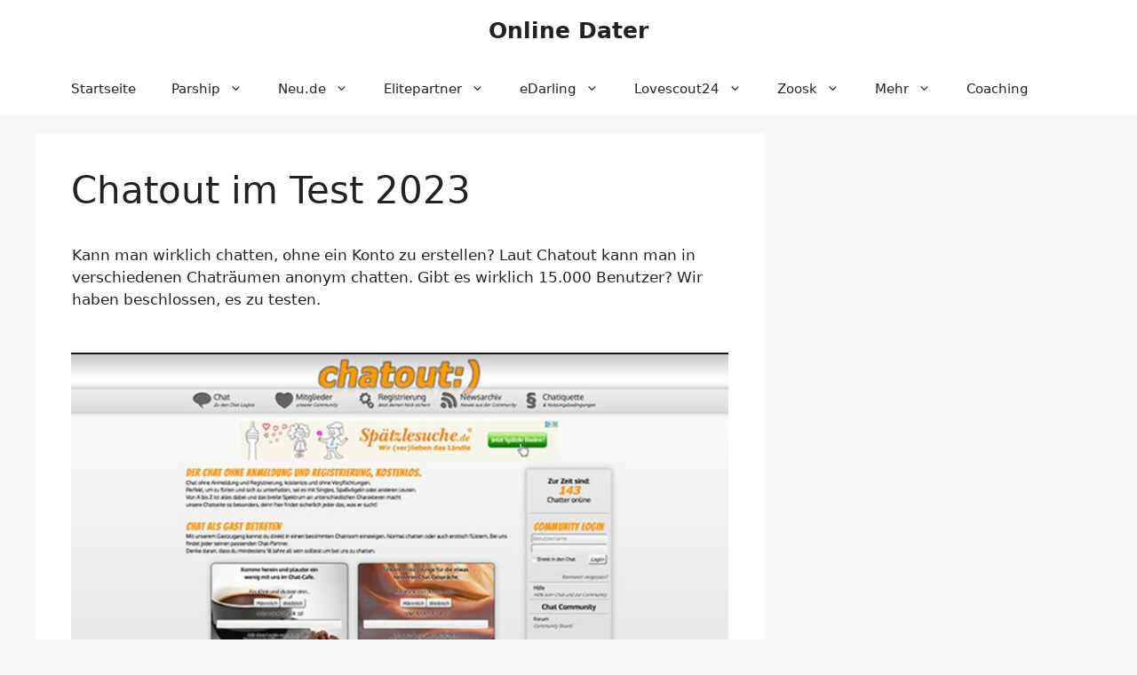

--- FILE ---
content_type: text/html; charset=UTF-8
request_url: https://www.online-dater.de/chatout/
body_size: 18953
content:
<!DOCTYPE html>
<html lang="en-US">
<head>
	<meta charset="UTF-8">
			<script type="text/javascript">
			window.flatStyles = window.flatStyles || ''

			window.lightspeedOptimizeStylesheet = function () {
				const currentStylesheet = document.querySelector( '.tcb-lightspeed-style:not([data-ls-optimized])' )

				if ( currentStylesheet ) {
					try {
						if ( currentStylesheet.sheet && currentStylesheet.sheet.cssRules ) {
							if ( window.flatStyles ) {
								if ( this.optimizing ) {
									setTimeout( window.lightspeedOptimizeStylesheet.bind( this ), 24 )
								} else {
									this.optimizing = true;

									let rulesIndex = 0;

									while ( rulesIndex < currentStylesheet.sheet.cssRules.length ) {
										const rule = currentStylesheet.sheet.cssRules[ rulesIndex ]
										/* remove rules that already exist in the page */
										if ( rule.type === CSSRule.STYLE_RULE && window.flatStyles.includes( `${rule.selectorText}{` ) ) {
											currentStylesheet.sheet.deleteRule( rulesIndex )
										} else {
											rulesIndex ++
										}
									}
									/* optimize, mark it such, move to the next file, append the styles we have until now */
									currentStylesheet.setAttribute( 'data-ls-optimized', '1' )

									window.flatStyles += currentStylesheet.innerHTML

									this.optimizing = false
								}
							} else {
								window.flatStyles = currentStylesheet.innerHTML
								currentStylesheet.setAttribute( 'data-ls-optimized', '1' )
							}
						}
					} catch ( error ) {
						console.warn( error )
					}

					if ( currentStylesheet.parentElement.tagName !== 'HEAD' ) {
						/* always make sure that those styles end up in the head */
						const stylesheetID = currentStylesheet.id;
						/**
						 * make sure that there is only one copy of the css
						 * e.g display CSS
						 */
						if ( ( ! stylesheetID || ( stylesheetID && ! document.querySelector( `head #${stylesheetID}` ) ) ) ) {
							document.head.prepend( currentStylesheet )
						} else {
							currentStylesheet.remove();
						}
					}
				}
			}

			window.lightspeedOptimizeFlat = function ( styleSheetElement ) {
				if ( document.querySelectorAll( 'link[href*="thrive_flat.css"]' ).length > 1 ) {
					/* disable this flat if we already have one */
					styleSheetElement.setAttribute( 'disabled', true )
				} else {
					/* if this is the first one, make sure he's in head */
					if ( styleSheetElement.parentElement.tagName !== 'HEAD' ) {
						document.head.append( styleSheetElement )
					}
				}
			}
		</script>
		<style type="text/css" id="tcb-style-base-page-9380"  onLoad="typeof window.lightspeedOptimizeStylesheet === 'function' && window.lightspeedOptimizeStylesheet()" class="tcb-lightspeed-style">.tve_image_caption{position:relative;}.tve_image_caption:not(.tcb-mm-image.tve-tab-image){height:auto !important;}.tve_image_caption .tve_image{max-width:100%;width:100%;}.thrv_text_element a:not(.tcb-button-link){font-size:inherit;}.tcb-style-wrap strong{font-weight:var(--g-bold-weight,bold);}.thrv_text_element{overflow-wrap:break-word;}.notifications-content-wrapper.tcb-permanently-hidden{display:none !important;}.tcb-permanently-hidden{display:none !important;}.tar-disabled{cursor:default;opacity:0.4;pointer-events:none;}.tcb-flex-row{display:flex;flex-flow:row nowrap;align-items:stretch;justify-content:space-between;margin-top:0px;margin-left:-15px;padding-bottom:15px;padding-top:15px;}.tcb-flex-col{flex:1 1 auto;padding-top:0px;padding-left:15px;}.tcb-flex-row .tcb-flex-col{box-sizing:border-box;}.tcb--cols--2:not(.tcb-resized) > .tcb-flex-col{max-width:50%;}.tcb-col{height:100%;display:flex;flex-direction:column;position:relative;}.tcb-flex-row .tcb-col{box-sizing:border-box;}.tcb--cols--1 > .tcb-flex-col > .tcb-col{max-width:100%;}html{text-rendering:auto !important;}html body{text-rendering:auto !important;}#tve_editor ol,#tve_editor ul{margin-left:20px;}.thrv_wrapper{margin-top:20px;margin-bottom:20px;padding:1px;}.thrv_wrapper div{box-sizing:content-box;}.thrv_wrapper.thrv_text_element{margin:0px;}.thrv_wrapper.thrv-columns{margin-top:10px;margin-bottom:10px;padding:0px;}p{font-size:1em;}.tve_image{border-radius:0px;box-shadow:none;}div .tve_image_caption{padding:0px;max-width:100% !important;box-sizing:border-box !important;}.tve_image_caption .tve_image_frame{display:block;max-width:100%;position:relative;overflow:hidden;}.tve_image_caption .tve_image{display:block;padding:0px;height:auto;}:not(#_s):not(#_s) .tcb-conditional-display-placeholder{position:relative;min-height:var(--tcb-container-height-d,100px) !important;}:not(#_s):not(#_s) .tcb-conditional-display-placeholder.thrv-page-section{box-sizing:border-box;margin:0px;}:not(#_s):not(#_s) .tcb-conditional-display-placeholder.thrv-content-box{box-sizing:border-box;}:not(#_s):not(#_s) .tcb-conditional-display-placeholder .tve-page-section-out,:not(#_s):not(#_s) .tcb-conditional-display-placeholder .tve-content-box-background{box-sizing:border-box;position:absolute;width:100%;height:100%;left:0px;top:0px;overflow:hidden;}@media (max-width:1023px){:not(#_s):not(#_s) .tcb-conditional-display-placeholder{min-height:var(--tcb-container-height-t) !important;}}@media (max-width:767px){html{overflow-x:hidden !important;}html,body{max-width:100vw !important;}.tcb-flex-row{flex-direction:column;}.tcb-flex-row.v-2{flex-direction:row;}.tcb-flex-row.v-2:not(.tcb-mobile-no-wrap){flex-wrap:wrap;}.tcb-flex-row.v-2:not(.tcb-mobile-no-wrap) > .tcb-flex-col{width:100%;flex:1 0 390px;max-width:100% !important;}:not(#_s):not(#_s) .tcb-conditional-display-placeholder{min-height:var(--tcb-container-height-m) !important;}}@media (max-width:1023px) and (min-width:768px){.tcb-flex-row:not(.tcb--cols--2):not(.tcb-medium-no-wrap){flex-wrap:wrap;}.tcb-flex-row:not(.tcb--cols--2):not(.tcb-medium-no-wrap) > .tcb-flex-col{flex:1 0 250px;max-width:100% !important;}}@media screen and (-ms-high-contrast:active),(-ms-high-contrast:none){.tcb-flex-col{width:100%;}.tcb-col{display:block;}}@media screen and (max-device-width:480px){body{text-size-adjust:none;}}</style><meta name='robots' content='index, follow, max-image-preview:large, max-snippet:-1, max-video-preview:-1' />
<meta name="viewport" content="width=device-width, initial-scale=1">
	<!-- This site is optimized with the Yoast SEO plugin v20.9 - https://yoast.com/wordpress/plugins/seo/ -->
	<title>Chatout Test &amp; Erfahrung - wirklich Akademiker oder nur ABZOCKE?</title>
	<link rel="canonical" href="https://www.online-dater.de/chatout/" />
	<meta property="og:locale" content="en_US" />
	<meta property="og:type" content="article" />
	<meta property="og:title" content="Chatout Test &amp; Erfahrung - wirklich Akademiker oder nur ABZOCKE?" />
	<meta property="og:description" content="&nbsp;Kann man wirklich chatten, ohne ein Konto zu erstellen? Laut Chatout kann man in verschiedenen Chaträumen anonym chatten. Gibt es wirklich 15.000 Benutzer? Wir haben beschlossen, es zu testen.Chatout in 10 Sekunden1. Chatout ist eine Website, auf der Sie mit anderen Benutzern chatten und im Forum Ideen austauschen können.2. Auf dieser Website sind die Frauen ... Read more" />
	<meta property="og:url" content="https://www.online-dater.de/chatout/" />
	<meta property="og:site_name" content="Online Dater" />
	<meta property="article:modified_time" content="2023-02-02T08:52:20+00:00" />
	<meta property="og:image" content="https://www.online-dater.de/wp-content/uploads/2023/02/Chatout.jpg" />
	<meta name="twitter:card" content="summary_large_image" />
	<meta name="twitter:label1" content="Est. reading time" />
	<meta name="twitter:data1" content="8 minutes" />
	<script type="application/ld+json" class="yoast-schema-graph">{"@context":"https://schema.org","@graph":[{"@type":"WebPage","@id":"https://www.online-dater.de/chatout/","url":"https://www.online-dater.de/chatout/","name":"Chatout Test & Erfahrung - wirklich Akademiker oder nur ABZOCKE?","isPartOf":{"@id":"https://www.online-dater.de/#website"},"primaryImageOfPage":{"@id":"https://www.online-dater.de/chatout/#primaryimage"},"image":{"@id":"https://www.online-dater.de/chatout/#primaryimage"},"thumbnailUrl":"https://www.online-dater.de/wp-content/uploads/2023/02/Chatout.jpg","datePublished":"2023-01-31T13:37:47+00:00","dateModified":"2023-02-02T08:52:20+00:00","breadcrumb":{"@id":"https://www.online-dater.de/chatout/#breadcrumb"},"inLanguage":"en-US","potentialAction":[{"@type":"ReadAction","target":["https://www.online-dater.de/chatout/"]}]},{"@type":"ImageObject","inLanguage":"en-US","@id":"https://www.online-dater.de/chatout/#primaryimage","url":"https://www.online-dater.de/wp-content/uploads/2023/02/Chatout.jpg","contentUrl":"https://www.online-dater.de/wp-content/uploads/2023/02/Chatout.jpg","width":775,"height":440},{"@type":"BreadcrumbList","@id":"https://www.online-dater.de/chatout/#breadcrumb","itemListElement":[{"@type":"ListItem","position":1,"name":"Startseite","item":"https://www.online-dater.de/"},{"@type":"ListItem","position":2,"name":"Chatout im Test 2023"}]},{"@type":"WebSite","@id":"https://www.online-dater.de/#website","url":"https://www.online-dater.de/","name":"Online Dater","description":"Online Dating Tests, Erfahrungen &amp; Coaching","potentialAction":[{"@type":"SearchAction","target":{"@type":"EntryPoint","urlTemplate":"https://www.online-dater.de/?s={search_term_string}"},"query-input":"required name=search_term_string"}],"inLanguage":"en-US"}]}</script>
	<!-- / Yoast SEO plugin. -->


<link rel="alternate" type="application/rss+xml" title="Online Dater &raquo; Feed" href="https://www.online-dater.de/feed/" />
<script>
window._wpemojiSettings = {"baseUrl":"https:\/\/s.w.org\/images\/core\/emoji\/14.0.0\/72x72\/","ext":".png","svgUrl":"https:\/\/s.w.org\/images\/core\/emoji\/14.0.0\/svg\/","svgExt":".svg","source":{"concatemoji":"https:\/\/www.online-dater.de\/wp-includes\/js\/wp-emoji-release.min.js?ver=6.1.9"}};
/*! This file is auto-generated */
!function(e,a,t){var n,r,o,i=a.createElement("canvas"),p=i.getContext&&i.getContext("2d");function s(e,t){var a=String.fromCharCode,e=(p.clearRect(0,0,i.width,i.height),p.fillText(a.apply(this,e),0,0),i.toDataURL());return p.clearRect(0,0,i.width,i.height),p.fillText(a.apply(this,t),0,0),e===i.toDataURL()}function c(e){var t=a.createElement("script");t.src=e,t.defer=t.type="text/javascript",a.getElementsByTagName("head")[0].appendChild(t)}for(o=Array("flag","emoji"),t.supports={everything:!0,everythingExceptFlag:!0},r=0;r<o.length;r++)t.supports[o[r]]=function(e){if(p&&p.fillText)switch(p.textBaseline="top",p.font="600 32px Arial",e){case"flag":return s([127987,65039,8205,9895,65039],[127987,65039,8203,9895,65039])?!1:!s([55356,56826,55356,56819],[55356,56826,8203,55356,56819])&&!s([55356,57332,56128,56423,56128,56418,56128,56421,56128,56430,56128,56423,56128,56447],[55356,57332,8203,56128,56423,8203,56128,56418,8203,56128,56421,8203,56128,56430,8203,56128,56423,8203,56128,56447]);case"emoji":return!s([129777,127995,8205,129778,127999],[129777,127995,8203,129778,127999])}return!1}(o[r]),t.supports.everything=t.supports.everything&&t.supports[o[r]],"flag"!==o[r]&&(t.supports.everythingExceptFlag=t.supports.everythingExceptFlag&&t.supports[o[r]]);t.supports.everythingExceptFlag=t.supports.everythingExceptFlag&&!t.supports.flag,t.DOMReady=!1,t.readyCallback=function(){t.DOMReady=!0},t.supports.everything||(n=function(){t.readyCallback()},a.addEventListener?(a.addEventListener("DOMContentLoaded",n,!1),e.addEventListener("load",n,!1)):(e.attachEvent("onload",n),a.attachEvent("onreadystatechange",function(){"complete"===a.readyState&&t.readyCallback()})),(e=t.source||{}).concatemoji?c(e.concatemoji):e.wpemoji&&e.twemoji&&(c(e.twemoji),c(e.wpemoji)))}(window,document,window._wpemojiSettings);
</script>
<style>
img.wp-smiley,
img.emoji {
	display: inline !important;
	border: none !important;
	box-shadow: none !important;
	height: 1em !important;
	width: 1em !important;
	margin: 0 0.07em !important;
	vertical-align: -0.1em !important;
	background: none !important;
	padding: 0 !important;
}
</style>
	<link rel='stylesheet' id='classic-theme-styles-css' href='https://www.online-dater.de/wp-includes/css/classic-themes.min.css?ver=1' media='all' />
<style id='global-styles-inline-css'>
body{--wp--preset--color--black: #000000;--wp--preset--color--cyan-bluish-gray: #abb8c3;--wp--preset--color--white: #ffffff;--wp--preset--color--pale-pink: #f78da7;--wp--preset--color--vivid-red: #cf2e2e;--wp--preset--color--luminous-vivid-orange: #ff6900;--wp--preset--color--luminous-vivid-amber: #fcb900;--wp--preset--color--light-green-cyan: #7bdcb5;--wp--preset--color--vivid-green-cyan: #00d084;--wp--preset--color--pale-cyan-blue: #8ed1fc;--wp--preset--color--vivid-cyan-blue: #0693e3;--wp--preset--color--vivid-purple: #9b51e0;--wp--preset--color--contrast: var(--contrast);--wp--preset--color--contrast-2: var(--contrast-2);--wp--preset--color--contrast-3: var(--contrast-3);--wp--preset--color--base: var(--base);--wp--preset--color--base-2: var(--base-2);--wp--preset--color--base-3: var(--base-3);--wp--preset--color--accent: var(--accent);--wp--preset--gradient--vivid-cyan-blue-to-vivid-purple: linear-gradient(135deg,rgba(6,147,227,1) 0%,rgb(155,81,224) 100%);--wp--preset--gradient--light-green-cyan-to-vivid-green-cyan: linear-gradient(135deg,rgb(122,220,180) 0%,rgb(0,208,130) 100%);--wp--preset--gradient--luminous-vivid-amber-to-luminous-vivid-orange: linear-gradient(135deg,rgba(252,185,0,1) 0%,rgba(255,105,0,1) 100%);--wp--preset--gradient--luminous-vivid-orange-to-vivid-red: linear-gradient(135deg,rgba(255,105,0,1) 0%,rgb(207,46,46) 100%);--wp--preset--gradient--very-light-gray-to-cyan-bluish-gray: linear-gradient(135deg,rgb(238,238,238) 0%,rgb(169,184,195) 100%);--wp--preset--gradient--cool-to-warm-spectrum: linear-gradient(135deg,rgb(74,234,220) 0%,rgb(151,120,209) 20%,rgb(207,42,186) 40%,rgb(238,44,130) 60%,rgb(251,105,98) 80%,rgb(254,248,76) 100%);--wp--preset--gradient--blush-light-purple: linear-gradient(135deg,rgb(255,206,236) 0%,rgb(152,150,240) 100%);--wp--preset--gradient--blush-bordeaux: linear-gradient(135deg,rgb(254,205,165) 0%,rgb(254,45,45) 50%,rgb(107,0,62) 100%);--wp--preset--gradient--luminous-dusk: linear-gradient(135deg,rgb(255,203,112) 0%,rgb(199,81,192) 50%,rgb(65,88,208) 100%);--wp--preset--gradient--pale-ocean: linear-gradient(135deg,rgb(255,245,203) 0%,rgb(182,227,212) 50%,rgb(51,167,181) 100%);--wp--preset--gradient--electric-grass: linear-gradient(135deg,rgb(202,248,128) 0%,rgb(113,206,126) 100%);--wp--preset--gradient--midnight: linear-gradient(135deg,rgb(2,3,129) 0%,rgb(40,116,252) 100%);--wp--preset--duotone--dark-grayscale: url('#wp-duotone-dark-grayscale');--wp--preset--duotone--grayscale: url('#wp-duotone-grayscale');--wp--preset--duotone--purple-yellow: url('#wp-duotone-purple-yellow');--wp--preset--duotone--blue-red: url('#wp-duotone-blue-red');--wp--preset--duotone--midnight: url('#wp-duotone-midnight');--wp--preset--duotone--magenta-yellow: url('#wp-duotone-magenta-yellow');--wp--preset--duotone--purple-green: url('#wp-duotone-purple-green');--wp--preset--duotone--blue-orange: url('#wp-duotone-blue-orange');--wp--preset--font-size--small: 13px;--wp--preset--font-size--medium: 20px;--wp--preset--font-size--large: 36px;--wp--preset--font-size--x-large: 42px;--wp--preset--spacing--20: 0.44rem;--wp--preset--spacing--30: 0.67rem;--wp--preset--spacing--40: 1rem;--wp--preset--spacing--50: 1.5rem;--wp--preset--spacing--60: 2.25rem;--wp--preset--spacing--70: 3.38rem;--wp--preset--spacing--80: 5.06rem;}:where(.is-layout-flex){gap: 0.5em;}body .is-layout-flow > .alignleft{float: left;margin-inline-start: 0;margin-inline-end: 2em;}body .is-layout-flow > .alignright{float: right;margin-inline-start: 2em;margin-inline-end: 0;}body .is-layout-flow > .aligncenter{margin-left: auto !important;margin-right: auto !important;}body .is-layout-constrained > .alignleft{float: left;margin-inline-start: 0;margin-inline-end: 2em;}body .is-layout-constrained > .alignright{float: right;margin-inline-start: 2em;margin-inline-end: 0;}body .is-layout-constrained > .aligncenter{margin-left: auto !important;margin-right: auto !important;}body .is-layout-constrained > :where(:not(.alignleft):not(.alignright):not(.alignfull)){max-width: var(--wp--style--global--content-size);margin-left: auto !important;margin-right: auto !important;}body .is-layout-constrained > .alignwide{max-width: var(--wp--style--global--wide-size);}body .is-layout-flex{display: flex;}body .is-layout-flex{flex-wrap: wrap;align-items: center;}body .is-layout-flex > *{margin: 0;}:where(.wp-block-columns.is-layout-flex){gap: 2em;}.has-black-color{color: var(--wp--preset--color--black) !important;}.has-cyan-bluish-gray-color{color: var(--wp--preset--color--cyan-bluish-gray) !important;}.has-white-color{color: var(--wp--preset--color--white) !important;}.has-pale-pink-color{color: var(--wp--preset--color--pale-pink) !important;}.has-vivid-red-color{color: var(--wp--preset--color--vivid-red) !important;}.has-luminous-vivid-orange-color{color: var(--wp--preset--color--luminous-vivid-orange) !important;}.has-luminous-vivid-amber-color{color: var(--wp--preset--color--luminous-vivid-amber) !important;}.has-light-green-cyan-color{color: var(--wp--preset--color--light-green-cyan) !important;}.has-vivid-green-cyan-color{color: var(--wp--preset--color--vivid-green-cyan) !important;}.has-pale-cyan-blue-color{color: var(--wp--preset--color--pale-cyan-blue) !important;}.has-vivid-cyan-blue-color{color: var(--wp--preset--color--vivid-cyan-blue) !important;}.has-vivid-purple-color{color: var(--wp--preset--color--vivid-purple) !important;}.has-black-background-color{background-color: var(--wp--preset--color--black) !important;}.has-cyan-bluish-gray-background-color{background-color: var(--wp--preset--color--cyan-bluish-gray) !important;}.has-white-background-color{background-color: var(--wp--preset--color--white) !important;}.has-pale-pink-background-color{background-color: var(--wp--preset--color--pale-pink) !important;}.has-vivid-red-background-color{background-color: var(--wp--preset--color--vivid-red) !important;}.has-luminous-vivid-orange-background-color{background-color: var(--wp--preset--color--luminous-vivid-orange) !important;}.has-luminous-vivid-amber-background-color{background-color: var(--wp--preset--color--luminous-vivid-amber) !important;}.has-light-green-cyan-background-color{background-color: var(--wp--preset--color--light-green-cyan) !important;}.has-vivid-green-cyan-background-color{background-color: var(--wp--preset--color--vivid-green-cyan) !important;}.has-pale-cyan-blue-background-color{background-color: var(--wp--preset--color--pale-cyan-blue) !important;}.has-vivid-cyan-blue-background-color{background-color: var(--wp--preset--color--vivid-cyan-blue) !important;}.has-vivid-purple-background-color{background-color: var(--wp--preset--color--vivid-purple) !important;}.has-black-border-color{border-color: var(--wp--preset--color--black) !important;}.has-cyan-bluish-gray-border-color{border-color: var(--wp--preset--color--cyan-bluish-gray) !important;}.has-white-border-color{border-color: var(--wp--preset--color--white) !important;}.has-pale-pink-border-color{border-color: var(--wp--preset--color--pale-pink) !important;}.has-vivid-red-border-color{border-color: var(--wp--preset--color--vivid-red) !important;}.has-luminous-vivid-orange-border-color{border-color: var(--wp--preset--color--luminous-vivid-orange) !important;}.has-luminous-vivid-amber-border-color{border-color: var(--wp--preset--color--luminous-vivid-amber) !important;}.has-light-green-cyan-border-color{border-color: var(--wp--preset--color--light-green-cyan) !important;}.has-vivid-green-cyan-border-color{border-color: var(--wp--preset--color--vivid-green-cyan) !important;}.has-pale-cyan-blue-border-color{border-color: var(--wp--preset--color--pale-cyan-blue) !important;}.has-vivid-cyan-blue-border-color{border-color: var(--wp--preset--color--vivid-cyan-blue) !important;}.has-vivid-purple-border-color{border-color: var(--wp--preset--color--vivid-purple) !important;}.has-vivid-cyan-blue-to-vivid-purple-gradient-background{background: var(--wp--preset--gradient--vivid-cyan-blue-to-vivid-purple) !important;}.has-light-green-cyan-to-vivid-green-cyan-gradient-background{background: var(--wp--preset--gradient--light-green-cyan-to-vivid-green-cyan) !important;}.has-luminous-vivid-amber-to-luminous-vivid-orange-gradient-background{background: var(--wp--preset--gradient--luminous-vivid-amber-to-luminous-vivid-orange) !important;}.has-luminous-vivid-orange-to-vivid-red-gradient-background{background: var(--wp--preset--gradient--luminous-vivid-orange-to-vivid-red) !important;}.has-very-light-gray-to-cyan-bluish-gray-gradient-background{background: var(--wp--preset--gradient--very-light-gray-to-cyan-bluish-gray) !important;}.has-cool-to-warm-spectrum-gradient-background{background: var(--wp--preset--gradient--cool-to-warm-spectrum) !important;}.has-blush-light-purple-gradient-background{background: var(--wp--preset--gradient--blush-light-purple) !important;}.has-blush-bordeaux-gradient-background{background: var(--wp--preset--gradient--blush-bordeaux) !important;}.has-luminous-dusk-gradient-background{background: var(--wp--preset--gradient--luminous-dusk) !important;}.has-pale-ocean-gradient-background{background: var(--wp--preset--gradient--pale-ocean) !important;}.has-electric-grass-gradient-background{background: var(--wp--preset--gradient--electric-grass) !important;}.has-midnight-gradient-background{background: var(--wp--preset--gradient--midnight) !important;}.has-small-font-size{font-size: var(--wp--preset--font-size--small) !important;}.has-medium-font-size{font-size: var(--wp--preset--font-size--medium) !important;}.has-large-font-size{font-size: var(--wp--preset--font-size--large) !important;}.has-x-large-font-size{font-size: var(--wp--preset--font-size--x-large) !important;}
.wp-block-navigation a:where(:not(.wp-element-button)){color: inherit;}
:where(.wp-block-columns.is-layout-flex){gap: 2em;}
.wp-block-pullquote{font-size: 1.5em;line-height: 1.6;}
</style>
<link rel='stylesheet' id='toc-screen-css' href='https://www.online-dater.de/wp-content/plugins/table-of-contents-plus/screen.min.css?ver=2309' media='all' />
<link rel='stylesheet' id='generate-widget-areas-css' href='https://www.online-dater.de/wp-content/themes/generatepress/assets/css/components/widget-areas.min.css?ver=3.2.4' media='all' />
<link rel='stylesheet' id='generate-style-css' href='https://www.online-dater.de/wp-content/themes/generatepress/assets/css/main.min.css?ver=3.2.4' media='all' />
<style id='generate-style-inline-css'>
body{background-color:var(--base-2);color:var(--contrast);}a{color:var(--accent);}a{text-decoration:underline;}.entry-title a, .site-branding a, a.button, .wp-block-button__link, .main-navigation a{text-decoration:none;}a:hover, a:focus, a:active{color:var(--contrast);}.wp-block-group__inner-container{max-width:1200px;margin-left:auto;margin-right:auto;}:root{--contrast:#222222;--contrast-2:#575760;--contrast-3:#b2b2be;--base:#f0f0f0;--base-2:#f7f8f9;--base-3:#ffffff;--accent:#1e73be;}.has-contrast-color{color:var(--contrast);}.has-contrast-background-color{background-color:var(--contrast);}.has-contrast-2-color{color:var(--contrast-2);}.has-contrast-2-background-color{background-color:var(--contrast-2);}.has-contrast-3-color{color:var(--contrast-3);}.has-contrast-3-background-color{background-color:var(--contrast-3);}.has-base-color{color:var(--base);}.has-base-background-color{background-color:var(--base);}.has-base-2-color{color:var(--base-2);}.has-base-2-background-color{background-color:var(--base-2);}.has-base-3-color{color:var(--base-3);}.has-base-3-background-color{background-color:var(--base-3);}.has-accent-color{color:var(--accent);}.has-accent-background-color{background-color:var(--accent);}.top-bar{background-color:#636363;color:#ffffff;}.top-bar a{color:#ffffff;}.top-bar a:hover{color:#303030;}.site-header{background-color:var(--base-3);}.main-title a,.main-title a:hover{color:var(--contrast);}.site-description{color:var(--contrast-2);}.mobile-menu-control-wrapper .menu-toggle,.mobile-menu-control-wrapper .menu-toggle:hover,.mobile-menu-control-wrapper .menu-toggle:focus,.has-inline-mobile-toggle #site-navigation.toggled{background-color:rgba(0, 0, 0, 0.02);}.main-navigation,.main-navigation ul ul{background-color:var(--base-3);}.main-navigation .main-nav ul li a, .main-navigation .menu-toggle, .main-navigation .menu-bar-items{color:var(--contrast);}.main-navigation .main-nav ul li:not([class*="current-menu-"]):hover > a, .main-navigation .main-nav ul li:not([class*="current-menu-"]):focus > a, .main-navigation .main-nav ul li.sfHover:not([class*="current-menu-"]) > a, .main-navigation .menu-bar-item:hover > a, .main-navigation .menu-bar-item.sfHover > a{color:var(--accent);}button.menu-toggle:hover,button.menu-toggle:focus{color:var(--contrast);}.main-navigation .main-nav ul li[class*="current-menu-"] > a{color:var(--accent);}.navigation-search input[type="search"],.navigation-search input[type="search"]:active, .navigation-search input[type="search"]:focus, .main-navigation .main-nav ul li.search-item.active > a, .main-navigation .menu-bar-items .search-item.active > a{color:var(--accent);}.main-navigation ul ul{background-color:var(--base);}.separate-containers .inside-article, .separate-containers .comments-area, .separate-containers .page-header, .one-container .container, .separate-containers .paging-navigation, .inside-page-header{background-color:var(--base-3);}.entry-title a{color:var(--contrast);}.entry-title a:hover{color:var(--contrast-2);}.entry-meta{color:var(--contrast-2);}.sidebar .widget{background-color:var(--base-3);}.footer-widgets{background-color:var(--base-3);}.site-info{background-color:var(--base-3);}input[type="text"],input[type="email"],input[type="url"],input[type="password"],input[type="search"],input[type="tel"],input[type="number"],textarea,select{color:var(--contrast);background-color:var(--base-2);border-color:var(--base);}input[type="text"]:focus,input[type="email"]:focus,input[type="url"]:focus,input[type="password"]:focus,input[type="search"]:focus,input[type="tel"]:focus,input[type="number"]:focus,textarea:focus,select:focus{color:var(--contrast);background-color:var(--base-2);border-color:var(--contrast-3);}button,html input[type="button"],input[type="reset"],input[type="submit"],a.button,a.wp-block-button__link:not(.has-background){color:#ffffff;background-color:#55555e;}button:hover,html input[type="button"]:hover,input[type="reset"]:hover,input[type="submit"]:hover,a.button:hover,button:focus,html input[type="button"]:focus,input[type="reset"]:focus,input[type="submit"]:focus,a.button:focus,a.wp-block-button__link:not(.has-background):active,a.wp-block-button__link:not(.has-background):focus,a.wp-block-button__link:not(.has-background):hover{color:#ffffff;background-color:#3f4047;}a.generate-back-to-top{background-color:rgba( 0,0,0,0.4 );color:#ffffff;}a.generate-back-to-top:hover,a.generate-back-to-top:focus{background-color:rgba( 0,0,0,0.6 );color:#ffffff;}@media (max-width:768px){.main-navigation .menu-bar-item:hover > a, .main-navigation .menu-bar-item.sfHover > a{background:none;color:var(--contrast);}}.nav-below-header .main-navigation .inside-navigation.grid-container, .nav-above-header .main-navigation .inside-navigation.grid-container{padding:0px 20px 0px 20px;}.site-main .wp-block-group__inner-container{padding:40px;}.separate-containers .paging-navigation{padding-top:20px;padding-bottom:20px;}.entry-content .alignwide, body:not(.no-sidebar) .entry-content .alignfull{margin-left:-40px;width:calc(100% + 80px);max-width:calc(100% + 80px);}.rtl .menu-item-has-children .dropdown-menu-toggle{padding-left:20px;}.rtl .main-navigation .main-nav ul li.menu-item-has-children > a{padding-right:20px;}@media (max-width:768px){.separate-containers .inside-article, .separate-containers .comments-area, .separate-containers .page-header, .separate-containers .paging-navigation, .one-container .site-content, .inside-page-header{padding:30px;}.site-main .wp-block-group__inner-container{padding:30px;}.inside-top-bar{padding-right:30px;padding-left:30px;}.inside-header{padding-right:30px;padding-left:30px;}.widget-area .widget{padding-top:30px;padding-right:30px;padding-bottom:30px;padding-left:30px;}.footer-widgets-container{padding-top:30px;padding-right:30px;padding-bottom:30px;padding-left:30px;}.inside-site-info{padding-right:30px;padding-left:30px;}.entry-content .alignwide, body:not(.no-sidebar) .entry-content .alignfull{margin-left:-30px;width:calc(100% + 60px);max-width:calc(100% + 60px);}.one-container .site-main .paging-navigation{margin-bottom:20px;}}/* End cached CSS */.is-right-sidebar{width:30%;}.is-left-sidebar{width:30%;}.site-content .content-area{width:70%;}@media (max-width:768px){.main-navigation .menu-toggle,.sidebar-nav-mobile:not(#sticky-placeholder){display:block;}.main-navigation ul,.gen-sidebar-nav,.main-navigation:not(.slideout-navigation):not(.toggled) .main-nav > ul,.has-inline-mobile-toggle #site-navigation .inside-navigation > *:not(.navigation-search):not(.main-nav){display:none;}.nav-align-right .inside-navigation,.nav-align-center .inside-navigation{justify-content:space-between;}}
</style>
<link rel='stylesheet' id='tablepress-default-css' href='https://www.online-dater.de/wp-content/plugins/tablepress/css/build/default.css?ver=2.1.8' media='all' />
<script src='https://www.online-dater.de/wp-includes/js/jquery/jquery.min.js?ver=3.6.1' id='jquery-core-js'></script>
<script src='https://www.online-dater.de/wp-includes/js/jquery/jquery-migrate.min.js?ver=3.3.2' id='jquery-migrate-js'></script>
<script src='https://www.online-dater.de/wp-includes/js/imagesloaded.min.js?ver=4.1.4' id='imagesloaded-js'></script>
<script src='https://www.online-dater.de/wp-includes/js/masonry.min.js?ver=4.2.2' id='masonry-js'></script>
<script src='https://www.online-dater.de/wp-includes/js/jquery/jquery.masonry.min.js?ver=3.1.2b' id='jquery-masonry-js'></script>
<script id='tve_frontend-js-extra'>
var tve_frontend_options = {"ajaxurl":"https:\/\/www.online-dater.de\/wp-admin\/admin-ajax.php","is_editor_page":"","page_events":[],"is_single":"1","social_fb_app_id":"","dash_url":"https:\/\/www.online-dater.de\/wp-content\/plugins\/thrive-visual-editor\/thrive-dashboard","queried_object":{"ID":9380,"post_author":"6"},"query_vars":{"page":"","pagename":"chatout"},"$_POST":[],"translations":{"Copy":"Copy","empty_username":"ERROR: The username field is empty.","empty_password":"ERROR: The password field is empty.","empty_login":"ERROR: Enter a username or email address.","min_chars":"At least %s characters are needed","no_headings":"No headings found","registration_err":{"required_field":"<strong>Error<\/strong>: This field is required","required_email":"<strong>Error<\/strong>: Please type your email address.","invalid_email":"<strong>Error<\/strong>: The email address isn&#8217;t correct.","passwordmismatch":"<strong>Error<\/strong>: Password mismatch"}},"routes":{"posts":"https:\/\/www.online-dater.de\/wp-json\/tcb\/v1\/posts"},"nonce":"e7b61ef86c","allow_video_src":"","google_client_id":null,"google_api_key":null,"facebook_app_id":null,"lead_generation_custom_tag_apis":["activecampaign","aweber","convertkit","drip","klicktipp","mailchimp","sendlane","zapier"],"post_request_data":[],"ip":"3.144.248.45","current_user":[],"post_id":"9380","post_title":"Chatout im Test 2023","post_type":"page","post_url":"https:\/\/www.online-dater.de\/chatout\/","is_lp":"","conditional_display":{"is_tooltip_dismissed":false}};
</script>
<script src='https://www.online-dater.de/wp-content/plugins/thrive-visual-editor/editor/js/dist/modules/general.min.js?ver=3.25' id='tve_frontend-js'></script>
<link rel="https://api.w.org/" href="https://www.online-dater.de/wp-json/" /><link rel="alternate" type="application/json" href="https://www.online-dater.de/wp-json/wp/v2/pages/9380" /><link rel="EditURI" type="application/rsd+xml" title="RSD" href="https://www.online-dater.de/xmlrpc.php?rsd" />
<link rel="wlwmanifest" type="application/wlwmanifest+xml" href="https://www.online-dater.de/wp-includes/wlwmanifest.xml" />
<meta name="generator" content="WordPress 6.1.9" />
<link rel='shortlink' href='https://www.online-dater.de/?p=9380' />
<link rel="alternate" type="application/json+oembed" href="https://www.online-dater.de/wp-json/oembed/1.0/embed?url=https%3A%2F%2Fwww.online-dater.de%2Fchatout%2F" />
<link rel="alternate" type="text/xml+oembed" href="https://www.online-dater.de/wp-json/oembed/1.0/embed?url=https%3A%2F%2Fwww.online-dater.de%2Fchatout%2F&#038;format=xml" />
<style type="text/css" id="tve_global_variables">:root{--tcb-background-author-image:url(https://secure.gravatar.com/avatar/963100912a7206e86a7dde52e2b7b9b0?s=256&d=mm&r=g);--tcb-background-user-image:url();--tcb-background-featured-image-thumbnail:url(https://www.online-dater.de/wp-content/plugins/thrive-visual-editor/editor/css/images/featured_image.png);}</style><meta name="google-site-verification" content="d56QrlncYWegmA8Kbj4t76kBVOTnFwIMFwPfGrLOYR4" />

<!-- BEGIN Clicky Analytics v2.0.2 Tracking - https://deconf.com/clicky-analytics-dashboard-wordpress/ -->
<script type="text/javascript">
  var clicky_custom = clicky_custom || {};
  clicky_custom.outbound_pattern = ['/go/','/out/'];
</script>

<script async src="//static.getclicky.com/101440163.js"></script>

<!-- END Clicky Analytics v2.0.2 Tracking - https://deconf.com/clicky-analytics-dashboard-wordpress/ -->

<style type="text/css" id="thrive-default-styles">@media (min-width: 300px) { .tcb-style-wrap h4 {color:rgb(66, 66, 66);background-color:rgba(0, 0, 0, 0);font-family:Lato, sans-serif;font-size:26px;font-weight:700;font-style:normal;margin:22px 0px 11px;padding-top:0px;padding-bottom:0px;text-decoration:none solid rgb(66, 66, 66);text-transform:none;border-left:0px none rgb(66, 66, 66);--tcb-applied-color:;} }</style>			<style class="tve_custom_style">@media (min-width: 300px){[data-css="tve-u-18608105ef0"]{max-width: 50%;}[data-css="tve-u-18610d0e1d0"]{width: 775px;}}</style> 			</head>

<body data-rsssl=1 class="page-template-default page page-id-9380 wp-embed-responsive right-sidebar nav-below-header separate-containers header-aligned-center dropdown-hover" itemtype="https://schema.org/WebPage" itemscope>
	<svg xmlns="http://www.w3.org/2000/svg" viewBox="0 0 0 0" width="0" height="0" focusable="false" role="none" style="visibility: hidden; position: absolute; left: -9999px; overflow: hidden;" ><defs><filter id="wp-duotone-dark-grayscale"><feColorMatrix color-interpolation-filters="sRGB" type="matrix" values=" .299 .587 .114 0 0 .299 .587 .114 0 0 .299 .587 .114 0 0 .299 .587 .114 0 0 " /><feComponentTransfer color-interpolation-filters="sRGB" ><feFuncR type="table" tableValues="0 0.49803921568627" /><feFuncG type="table" tableValues="0 0.49803921568627" /><feFuncB type="table" tableValues="0 0.49803921568627" /><feFuncA type="table" tableValues="1 1" /></feComponentTransfer><feComposite in2="SourceGraphic" operator="in" /></filter></defs></svg><svg xmlns="http://www.w3.org/2000/svg" viewBox="0 0 0 0" width="0" height="0" focusable="false" role="none" style="visibility: hidden; position: absolute; left: -9999px; overflow: hidden;" ><defs><filter id="wp-duotone-grayscale"><feColorMatrix color-interpolation-filters="sRGB" type="matrix" values=" .299 .587 .114 0 0 .299 .587 .114 0 0 .299 .587 .114 0 0 .299 .587 .114 0 0 " /><feComponentTransfer color-interpolation-filters="sRGB" ><feFuncR type="table" tableValues="0 1" /><feFuncG type="table" tableValues="0 1" /><feFuncB type="table" tableValues="0 1" /><feFuncA type="table" tableValues="1 1" /></feComponentTransfer><feComposite in2="SourceGraphic" operator="in" /></filter></defs></svg><svg xmlns="http://www.w3.org/2000/svg" viewBox="0 0 0 0" width="0" height="0" focusable="false" role="none" style="visibility: hidden; position: absolute; left: -9999px; overflow: hidden;" ><defs><filter id="wp-duotone-purple-yellow"><feColorMatrix color-interpolation-filters="sRGB" type="matrix" values=" .299 .587 .114 0 0 .299 .587 .114 0 0 .299 .587 .114 0 0 .299 .587 .114 0 0 " /><feComponentTransfer color-interpolation-filters="sRGB" ><feFuncR type="table" tableValues="0.54901960784314 0.98823529411765" /><feFuncG type="table" tableValues="0 1" /><feFuncB type="table" tableValues="0.71764705882353 0.25490196078431" /><feFuncA type="table" tableValues="1 1" /></feComponentTransfer><feComposite in2="SourceGraphic" operator="in" /></filter></defs></svg><svg xmlns="http://www.w3.org/2000/svg" viewBox="0 0 0 0" width="0" height="0" focusable="false" role="none" style="visibility: hidden; position: absolute; left: -9999px; overflow: hidden;" ><defs><filter id="wp-duotone-blue-red"><feColorMatrix color-interpolation-filters="sRGB" type="matrix" values=" .299 .587 .114 0 0 .299 .587 .114 0 0 .299 .587 .114 0 0 .299 .587 .114 0 0 " /><feComponentTransfer color-interpolation-filters="sRGB" ><feFuncR type="table" tableValues="0 1" /><feFuncG type="table" tableValues="0 0.27843137254902" /><feFuncB type="table" tableValues="0.5921568627451 0.27843137254902" /><feFuncA type="table" tableValues="1 1" /></feComponentTransfer><feComposite in2="SourceGraphic" operator="in" /></filter></defs></svg><svg xmlns="http://www.w3.org/2000/svg" viewBox="0 0 0 0" width="0" height="0" focusable="false" role="none" style="visibility: hidden; position: absolute; left: -9999px; overflow: hidden;" ><defs><filter id="wp-duotone-midnight"><feColorMatrix color-interpolation-filters="sRGB" type="matrix" values=" .299 .587 .114 0 0 .299 .587 .114 0 0 .299 .587 .114 0 0 .299 .587 .114 0 0 " /><feComponentTransfer color-interpolation-filters="sRGB" ><feFuncR type="table" tableValues="0 0" /><feFuncG type="table" tableValues="0 0.64705882352941" /><feFuncB type="table" tableValues="0 1" /><feFuncA type="table" tableValues="1 1" /></feComponentTransfer><feComposite in2="SourceGraphic" operator="in" /></filter></defs></svg><svg xmlns="http://www.w3.org/2000/svg" viewBox="0 0 0 0" width="0" height="0" focusable="false" role="none" style="visibility: hidden; position: absolute; left: -9999px; overflow: hidden;" ><defs><filter id="wp-duotone-magenta-yellow"><feColorMatrix color-interpolation-filters="sRGB" type="matrix" values=" .299 .587 .114 0 0 .299 .587 .114 0 0 .299 .587 .114 0 0 .299 .587 .114 0 0 " /><feComponentTransfer color-interpolation-filters="sRGB" ><feFuncR type="table" tableValues="0.78039215686275 1" /><feFuncG type="table" tableValues="0 0.94901960784314" /><feFuncB type="table" tableValues="0.35294117647059 0.47058823529412" /><feFuncA type="table" tableValues="1 1" /></feComponentTransfer><feComposite in2="SourceGraphic" operator="in" /></filter></defs></svg><svg xmlns="http://www.w3.org/2000/svg" viewBox="0 0 0 0" width="0" height="0" focusable="false" role="none" style="visibility: hidden; position: absolute; left: -9999px; overflow: hidden;" ><defs><filter id="wp-duotone-purple-green"><feColorMatrix color-interpolation-filters="sRGB" type="matrix" values=" .299 .587 .114 0 0 .299 .587 .114 0 0 .299 .587 .114 0 0 .299 .587 .114 0 0 " /><feComponentTransfer color-interpolation-filters="sRGB" ><feFuncR type="table" tableValues="0.65098039215686 0.40392156862745" /><feFuncG type="table" tableValues="0 1" /><feFuncB type="table" tableValues="0.44705882352941 0.4" /><feFuncA type="table" tableValues="1 1" /></feComponentTransfer><feComposite in2="SourceGraphic" operator="in" /></filter></defs></svg><svg xmlns="http://www.w3.org/2000/svg" viewBox="0 0 0 0" width="0" height="0" focusable="false" role="none" style="visibility: hidden; position: absolute; left: -9999px; overflow: hidden;" ><defs><filter id="wp-duotone-blue-orange"><feColorMatrix color-interpolation-filters="sRGB" type="matrix" values=" .299 .587 .114 0 0 .299 .587 .114 0 0 .299 .587 .114 0 0 .299 .587 .114 0 0 " /><feComponentTransfer color-interpolation-filters="sRGB" ><feFuncR type="table" tableValues="0.098039215686275 1" /><feFuncG type="table" tableValues="0 0.66274509803922" /><feFuncB type="table" tableValues="0.84705882352941 0.41960784313725" /><feFuncA type="table" tableValues="1 1" /></feComponentTransfer><feComposite in2="SourceGraphic" operator="in" /></filter></defs></svg><a class="screen-reader-text skip-link" href="#content" title="Skip to content">Skip to content</a>		<header class="site-header" id="masthead" aria-label="Site"  itemtype="https://schema.org/WPHeader" itemscope>
			<div class="inside-header grid-container">
				<div class="site-branding">
						<p class="main-title" itemprop="headline">
					<a href="https://www.online-dater.de/" rel="home">
						Online Dater
					</a>
				</p>
						
					</div>			</div>
		</header>
				<nav class="main-navigation sub-menu-right" id="site-navigation" aria-label="Primary"  itemtype="https://schema.org/SiteNavigationElement" itemscope>
			<div class="inside-navigation grid-container">
								<button class="menu-toggle" aria-controls="primary-menu" aria-expanded="false">
					<span class="gp-icon icon-menu-bars"><svg viewBox="0 0 512 512" aria-hidden="true" xmlns="http://www.w3.org/2000/svg" width="1em" height="1em"><path d="M0 96c0-13.255 10.745-24 24-24h464c13.255 0 24 10.745 24 24s-10.745 24-24 24H24c-13.255 0-24-10.745-24-24zm0 160c0-13.255 10.745-24 24-24h464c13.255 0 24 10.745 24 24s-10.745 24-24 24H24c-13.255 0-24-10.745-24-24zm0 160c0-13.255 10.745-24 24-24h464c13.255 0 24 10.745 24 24s-10.745 24-24 24H24c-13.255 0-24-10.745-24-24z" /></svg><svg viewBox="0 0 512 512" aria-hidden="true" xmlns="http://www.w3.org/2000/svg" width="1em" height="1em"><path d="M71.029 71.029c9.373-9.372 24.569-9.372 33.942 0L256 222.059l151.029-151.03c9.373-9.372 24.569-9.372 33.942 0 9.372 9.373 9.372 24.569 0 33.942L289.941 256l151.03 151.029c9.372 9.373 9.372 24.569 0 33.942-9.373 9.372-24.569 9.372-33.942 0L256 289.941l-151.029 151.03c-9.373 9.372-24.569 9.372-33.942 0-9.372-9.373-9.372-24.569 0-33.942L222.059 256 71.029 104.971c-9.372-9.373-9.372-24.569 0-33.942z" /></svg></span><span class="mobile-menu">Menu</span>				</button>
				<div id="primary-menu" class="main-nav"><ul id="menu-menu-1" class=" menu sf-menu"><li id="menu-item-728" class="menu-item menu-item-type-custom menu-item-object-custom menu-item-home menu-item-728"><a href="https://www.online-dater.de">Startseite</a></li>
<li id="menu-item-915" class="menu-item menu-item-type-post_type menu-item-object-page menu-item-has-children menu-item-915"><a href="https://www.online-dater.de/parship/">Parship<span role="presentation" class="dropdown-menu-toggle"><span class="gp-icon icon-arrow"><svg viewBox="0 0 330 512" aria-hidden="true" xmlns="http://www.w3.org/2000/svg" width="1em" height="1em"><path d="M305.913 197.085c0 2.266-1.133 4.815-2.833 6.514L171.087 335.593c-1.7 1.7-4.249 2.832-6.515 2.832s-4.815-1.133-6.515-2.832L26.064 203.599c-1.7-1.7-2.832-4.248-2.832-6.514s1.132-4.816 2.832-6.515l14.162-14.163c1.7-1.699 3.966-2.832 6.515-2.832 2.266 0 4.815 1.133 6.515 2.832l111.316 111.317 111.316-111.317c1.7-1.699 4.249-2.832 6.515-2.832s4.815 1.133 6.515 2.832l14.162 14.163c1.7 1.7 2.833 4.249 2.833 6.515z" /></svg></span></span></a>
<ul class="sub-menu">
	<li id="menu-item-995" class="menu-item menu-item-type-post_type menu-item-object-page menu-item-995"><a href="https://www.online-dater.de/parship/kosten/">Parship Kosten</a></li>
</ul>
</li>
<li id="menu-item-917" class="menu-item menu-item-type-post_type menu-item-object-page menu-item-has-children menu-item-917"><a href="https://www.online-dater.de/neu-de/">Neu.de<span role="presentation" class="dropdown-menu-toggle"><span class="gp-icon icon-arrow"><svg viewBox="0 0 330 512" aria-hidden="true" xmlns="http://www.w3.org/2000/svg" width="1em" height="1em"><path d="M305.913 197.085c0 2.266-1.133 4.815-2.833 6.514L171.087 335.593c-1.7 1.7-4.249 2.832-6.515 2.832s-4.815-1.133-6.515-2.832L26.064 203.599c-1.7-1.7-2.832-4.248-2.832-6.514s1.132-4.816 2.832-6.515l14.162-14.163c1.7-1.699 3.966-2.832 6.515-2.832 2.266 0 4.815 1.133 6.515 2.832l111.316 111.317 111.316-111.317c1.7-1.699 4.249-2.832 6.515-2.832s4.815 1.133 6.515 2.832l14.162 14.163c1.7 1.7 2.833 4.249 2.833 6.515z" /></svg></span></span></a>
<ul class="sub-menu">
	<li id="menu-item-1075" class="menu-item menu-item-type-post_type menu-item-object-page menu-item-1075"><a href="https://www.online-dater.de/neu-de/kosten/">neu.de Kosten</a></li>
</ul>
</li>
<li id="menu-item-918" class="menu-item menu-item-type-post_type menu-item-object-page menu-item-has-children menu-item-918"><a href="https://www.online-dater.de/elitepartner/">Elitepartner<span role="presentation" class="dropdown-menu-toggle"><span class="gp-icon icon-arrow"><svg viewBox="0 0 330 512" aria-hidden="true" xmlns="http://www.w3.org/2000/svg" width="1em" height="1em"><path d="M305.913 197.085c0 2.266-1.133 4.815-2.833 6.514L171.087 335.593c-1.7 1.7-4.249 2.832-6.515 2.832s-4.815-1.133-6.515-2.832L26.064 203.599c-1.7-1.7-2.832-4.248-2.832-6.514s1.132-4.816 2.832-6.515l14.162-14.163c1.7-1.699 3.966-2.832 6.515-2.832 2.266 0 4.815 1.133 6.515 2.832l111.316 111.317 111.316-111.317c1.7-1.699 4.249-2.832 6.515-2.832s4.815 1.133 6.515 2.832l14.162 14.163c1.7 1.7 2.833 4.249 2.833 6.515z" /></svg></span></span></a>
<ul class="sub-menu">
	<li id="menu-item-996" class="menu-item menu-item-type-post_type menu-item-object-page menu-item-996"><a href="https://www.online-dater.de/elitepartner/kosten/">Elitepartner Kosten</a></li>
</ul>
</li>
<li id="menu-item-946" class="menu-item menu-item-type-post_type menu-item-object-page menu-item-has-children menu-item-946"><a href="https://www.online-dater.de/edarling/">eDarling<span role="presentation" class="dropdown-menu-toggle"><span class="gp-icon icon-arrow"><svg viewBox="0 0 330 512" aria-hidden="true" xmlns="http://www.w3.org/2000/svg" width="1em" height="1em"><path d="M305.913 197.085c0 2.266-1.133 4.815-2.833 6.514L171.087 335.593c-1.7 1.7-4.249 2.832-6.515 2.832s-4.815-1.133-6.515-2.832L26.064 203.599c-1.7-1.7-2.832-4.248-2.832-6.514s1.132-4.816 2.832-6.515l14.162-14.163c1.7-1.699 3.966-2.832 6.515-2.832 2.266 0 4.815 1.133 6.515 2.832l111.316 111.317 111.316-111.317c1.7-1.699 4.249-2.832 6.515-2.832s4.815 1.133 6.515 2.832l14.162 14.163c1.7 1.7 2.833 4.249 2.833 6.515z" /></svg></span></span></a>
<ul class="sub-menu">
	<li id="menu-item-1091" class="menu-item menu-item-type-post_type menu-item-object-page menu-item-1091"><a href="https://www.online-dater.de/edarling/kosten/">eDarling Kosten</a></li>
</ul>
</li>
<li id="menu-item-975" class="menu-item menu-item-type-post_type menu-item-object-page menu-item-has-children menu-item-975"><a href="https://www.online-dater.de/lovescout24/">Lovescout24<span role="presentation" class="dropdown-menu-toggle"><span class="gp-icon icon-arrow"><svg viewBox="0 0 330 512" aria-hidden="true" xmlns="http://www.w3.org/2000/svg" width="1em" height="1em"><path d="M305.913 197.085c0 2.266-1.133 4.815-2.833 6.514L171.087 335.593c-1.7 1.7-4.249 2.832-6.515 2.832s-4.815-1.133-6.515-2.832L26.064 203.599c-1.7-1.7-2.832-4.248-2.832-6.514s1.132-4.816 2.832-6.515l14.162-14.163c1.7-1.699 3.966-2.832 6.515-2.832 2.266 0 4.815 1.133 6.515 2.832l111.316 111.317 111.316-111.317c1.7-1.699 4.249-2.832 6.515-2.832s4.815 1.133 6.515 2.832l14.162 14.163c1.7 1.7 2.833 4.249 2.833 6.515z" /></svg></span></span></a>
<ul class="sub-menu">
	<li id="menu-item-1060" class="menu-item menu-item-type-post_type menu-item-object-page menu-item-1060"><a href="https://www.online-dater.de/lovescout24/kosten/">Lovescout24 Kosten</a></li>
</ul>
</li>
<li id="menu-item-916" class="menu-item menu-item-type-post_type menu-item-object-page menu-item-has-children menu-item-916"><a href="https://www.online-dater.de/zoosk/">Zoosk<span role="presentation" class="dropdown-menu-toggle"><span class="gp-icon icon-arrow"><svg viewBox="0 0 330 512" aria-hidden="true" xmlns="http://www.w3.org/2000/svg" width="1em" height="1em"><path d="M305.913 197.085c0 2.266-1.133 4.815-2.833 6.514L171.087 335.593c-1.7 1.7-4.249 2.832-6.515 2.832s-4.815-1.133-6.515-2.832L26.064 203.599c-1.7-1.7-2.832-4.248-2.832-6.514s1.132-4.816 2.832-6.515l14.162-14.163c1.7-1.699 3.966-2.832 6.515-2.832 2.266 0 4.815 1.133 6.515 2.832l111.316 111.317 111.316-111.317c1.7-1.699 4.249-2.832 6.515-2.832s4.815 1.133 6.515 2.832l14.162 14.163c1.7 1.7 2.833 4.249 2.833 6.515z" /></svg></span></span></a>
<ul class="sub-menu">
	<li id="menu-item-994" class="menu-item menu-item-type-post_type menu-item-object-page menu-item-994"><a href="https://www.online-dater.de/zoosk/kosten/">Zoosk Kosten</a></li>
</ul>
</li>
<li id="menu-item-1483" class="menu-item menu-item-type-post_type menu-item-object-page menu-item-has-children menu-item-1483"><a href="https://www.online-dater.de/mehr/">Mehr<span role="presentation" class="dropdown-menu-toggle"><span class="gp-icon icon-arrow"><svg viewBox="0 0 330 512" aria-hidden="true" xmlns="http://www.w3.org/2000/svg" width="1em" height="1em"><path d="M305.913 197.085c0 2.266-1.133 4.815-2.833 6.514L171.087 335.593c-1.7 1.7-4.249 2.832-6.515 2.832s-4.815-1.133-6.515-2.832L26.064 203.599c-1.7-1.7-2.832-4.248-2.832-6.514s1.132-4.816 2.832-6.515l14.162-14.163c1.7-1.699 3.966-2.832 6.515-2.832 2.266 0 4.815 1.133 6.515 2.832l111.316 111.317 111.316-111.317c1.7-1.699 4.249-2.832 6.515-2.832s4.815 1.133 6.515 2.832l14.162 14.163c1.7 1.7 2.833 4.249 2.833 6.515z" /></svg></span></span></a>
<ul class="sub-menu">
	<li id="menu-item-1420" class="menu-item menu-item-type-post_type menu-item-object-page menu-item-1420"><a href="https://www.online-dater.de/jappy/">Jappy</a></li>
	<li id="menu-item-1484" class="menu-item menu-item-type-post_type menu-item-object-page menu-item-1484"><a href="https://www.online-dater.de/poppen-de/">Poppen</a></li>
	<li id="menu-item-1485" class="menu-item menu-item-type-post_type menu-item-object-page menu-item-1485"><a href="https://www.online-dater.de/finya/">Finya</a></li>
	<li id="menu-item-1575" class="menu-item menu-item-type-post_type menu-item-object-page menu-item-1575"><a href="https://www.online-dater.de/lablue/">lablue</a></li>
	<li id="menu-item-2134" class="menu-item menu-item-type-post_type menu-item-object-page menu-item-2134"><a href="https://www.online-dater.de/kaufmich/">Kaufmich</a></li>
	<li id="menu-item-2193" class="menu-item menu-item-type-post_type menu-item-object-page menu-item-2193"><a href="https://www.online-dater.de/first-affair/">First Affair</a></li>
	<li id="menu-item-2194" class="menu-item menu-item-type-post_type menu-item-object-page menu-item-2194"><a href="https://www.online-dater.de/lemonswan/">LemonSwan</a></li>
	<li id="menu-item-2300" class="menu-item menu-item-type-post_type menu-item-object-page menu-item-2300"><a href="https://www.online-dater.de/joyclub/">JOYclub</a></li>
</ul>
</li>
<li id="menu-item-977" class="menu-item menu-item-type-post_type menu-item-object-page menu-item-977"><a href="https://www.online-dater.de/coaching-2/">Coaching</a></li>
</ul></div>			</div>
		</nav>
		
	<div class="site grid-container container hfeed" id="page">
				<div class="site-content" id="content">
			
	<div class="content-area" id="primary">
		<main class="site-main" id="main">
			
<article id="post-9380" class="post-9380 page type-page status-publish" itemtype="https://schema.org/CreativeWork" itemscope>
	<div class="inside-article">
		
			<header class="entry-header" aria-label="Content">
				<h1 class="entry-title" itemprop="headline">Chatout im Test 2023</h1>			</header>

			
		<div class="entry-content" itemprop="text">
			<div id="tve_flt" class="tve_flt tcb-style-wrap"><div id="tve_editor" class="tve_shortcode_editor tar-main-content" data-post-id="9380"><div class="thrv_wrapper thrv_text_element">	<!--TOC--><p>Kann man wirklich chatten, ohne ein Konto zu erstellen? Laut Chatout kann man in verschiedenen Chaträumen anonym chatten. Gibt es wirklich 15.000 Benutzer? Wir haben beschlossen, es zu testen.</p></div><div class="thrv_wrapper tve_image_caption" data-css="tve-u-18610d0e1d0"><span class="tve_image_frame"><img decoding="async" class="tve_image wp-image-10092 tcb-moved-image" alt="Chatout Test" width="740" height="440" title="" loading="lazy" src="https://www.online-dater.de/wp-content/uploads/2023/02/Chatout.jpg" style="" data-id="10092" data-init-width="775" data-init-height="440" data-link-wrap="true" data-width="740" data-css="tve-u-18610d0eea5"></span></div><div class="thrv_wrapper thrv_text_element"><form data-provider-id="85536" class=""><h2>Chatout in 10 Sekunden</h2><p>1. Chatout ist eine Website, auf der Sie mit anderen Benutzern chatten und im Forum Ideen austauschen können.<br>2. Auf dieser Website sind die Frauen den Männern zahlenmäßig überlegen.<br>3. Der Erotik-Chatraum ist sehr beliebt.<br>4. In den allgemeinen Räumen gibt es nur wenige Nutzer.<br>5. Die Nutzung dieser Seite ist kostenlos. Eine Premium-Mitgliedschaft ist nicht möglich.<br>6. Profilfotos und Informationen können nur von registrierten Benutzern eingesehen werden.<br>7. Eine App ist nicht verfügbar<br>8. Die Anzahl der Nutzer ist manchmal unangemessen<br>9. Chatout bietet einige Funktionen, wie ein Schwarzes Brett und ein Forum<br>10. Sie können Chatout kostenlos nutzen</p><h2>Warum du uns vertrauen kannst</h2><p>1. Wir testen und vergleichen Online-Dating-Seiten seit über 14 Jahren.<br>2. Mehr als 3.000 Apps und Websites haben wir unter die Lupe genommen.<br>3. Unsere Ergebnisse sind objektiv, fundiert und faktenbasiert, im Gegensatz zu vielen anderen Vergleichsseiten.<br>4. Wir überarbeiten unsere Testberichte monatlich und bedanken uns für die vielen positiven Leserrückmeldungen.<br>5. Unsere Dating-Experten sind häufig in der Presse / im Fernsehen zu sehen. Alle Veröffentlichungen finden Sie hier: [Link]<br>6. Wir haben das Buch "Online Dating für Dummies" geschrieben. Sie können mehr über uns auf unserer Seite über uns lesen.</p><h2>Für wen eigent sich Chatout und für wen nicht?</h2></form></div><div class="thrv_wrapper thrv-columns" style="--tcb-col-el-width:686.797;"><div class="tcb-flex-row v-2 tcb--cols--2"><div class="tcb-flex-col"><div class="tcb-col"><div class="thrv_wrapper thrv_text_element"><ul class=""><li>Für Leute, die mit anderen Nutzern in ganz Deutschland chatten wollen</li><li>Wenn dir deine Privatsphäre wichtig ist und du anonym chatten möchtest</li><li>Für Leute, die im Forum diskutieren wollen</li></ul></div></div></div><div class="tcb-flex-col"><div class="tcb-col"><div class="thrv_wrapper thrv_text_element"><ul class=""><li>Wenn Sie sexuelle Erfahrungen mit neuen Menschen machen wollen</li><li>Für diejenigen, die eine feste Beziehung suchen</li><li>Wenn Sie über tiefe und komplexe Themen sprechen wollen</li></ul></div></div></div></div></div><div class="thrv_wrapper thrv_text_element"><h2 data-css="tve-u-1858111e8cd" class="">Was wir an Chatout mögen und nicht mögen</h2></div><div class="thrv_wrapper thrv-columns" style="--tcb-col-el-width:686.797;"><div class="tcb-flex-row v-2 tcb--cols--2"><div class="tcb-flex-col"><div class="tcb-col"><div class="thrv_wrapper thrv_text_element"><ul class=""><li>Sie können Chatout nutzen, ohne höflich sein zu müssen.</li><li>Neben dem Chat gibt es auch ein Forum, in dem Sie Ideen und Meinungen mit anderen austauschen können.</li><li>Sie können die Website nutzen, ohne Ihre Identität preiszugeben.</li></ul></div></div></div><div class="tcb-flex-col"><div class="tcb-col"><div class="thrv_wrapper thrv_text_element"><ul class=""><li>Die App funktioniert nicht.</li><li>In den Chaträumen sind nur wenige Leute online.</li><li>Der Ton ist nicht angemessen und gewöhnungsbedürftig.</li></ul></div></div></div></div></div><div class="thrv_wrapper thrv_text_element"><h2 data-css="tve-u-18581134274" class="">Kosten</h2><h2 class="">Ist Chatout teuer oder günstig?</h2><p>Die Nutzung von Chatout ist im Vergleich zu anderen Anbietern kostenlos.</p><p>Chatout ist eine kostenlose App und es fallen keine zusätzlichen Kosten an.</p></div><div class="thrv_wrapper thrv-columns" style="--tcb-col-el-width:686.797;"><div class="tcb-flex-row v-2 tcb--cols--1"><div class="tcb-flex-col"><div class="tcb-col"><div class="thrv_wrapper thrv_text_element">	<p>Kostenlose Services</p><p>Die Nutzung dieses Raums ist kostenlos.</p></div></div></div></div></div><div class="thrv_wrapper thrv_text_element">	<h2 data-css="tve-u-185811546ec" class="">Wer ist hier angemeldet?</h2></div><div class="thrv_wrapper thrv-columns" style="--tcb-col-el-width:686.797;"><div class="tcb-flex-row v-2 tcb--cols--2"><div class="tcb-flex-col"><div class="tcb-col"><div class="thrv_wrapper thrv_text_element">	<p><strong>Mitglieder<br></strong>15.000 aus Deutschland<strong><br>Mitgliederaktivität<br></strong>1.000 tägliche Logins<strong><br>Geschlechterverteilung<br></strong>&nbsp; &nbsp; &nbsp;40 % &nbsp;60 %</p></div></div></div><div class="tcb-flex-col" data-css="tve-u-18608105ef0" style=""><div class="tcb-col"><div class="thrv_wrapper thrv_text_element"><ul class=""><li>Es gibt viele Nutzer, die kein Konto für unterwegs haben.</li><li>Einige von ihnen sind sehr unhöflich.</li></ul></div></div></div></div></div><div class="thrv_wrapper thrv_text_element">	<p data-css="tve-u-185811539fd">Auf dieser Website gibt es viele Leute, mit denen man sich unterhalten kann, sowohl tagsüber als auch nachts. Es gibt hier Menschen jeden Alters, so dass Sie jemanden in Ihrem Alter finden können, mit dem Sie sich unterhalten können. Die meisten Benutzer auf dieser Seite sind Männer. In privaten Chats auf dieser Seite wird oft über Sex gesprochen. Wenn Sie in einem privaten Chat Links erhalten, sollten Sie diese besser nicht öffnen. Diese sind oft von gefälschten Benutzern und führen zu Websites mit Pornos. Nur wenige Leute hier wollen eine ernsthafte Beziehung. Die meisten Leute wollen nur chatten und Spaß haben.</p><h2 class="">Neumitglieder bei Chatout im Januar 2023 im Vergleich</h2><p>Dies zeigt, wie viele Menschen Chatout im Vergleich zu anderen Anbietern nutzen.</p><h2 class="">Wie viele Mitglieder sind in deiner Region?</h2><h2 data-provider-id="85536" class="">Chatout im Detail</h2><p>1. Sie benötigen etwa 16 Minuten, um diesen Text zu lesen.<br>2. Dieser Abschnitt enthält viele nützliche Informationen, die Ihnen helfen werden, erfolgreicher zu sein.</p><h2 class="">Anmeldeprozess bei Chatout</h2></div><div class="thrv_wrapper thrv-columns" style="--tcb-col-el-width:686.797;"><div class="tcb-flex-row v-2 tcb--cols--1"><div class="tcb-flex-col"><div class="tcb-col"><div class="thrv_wrapper thrv_text_element"><ul class=""><li>Sie können auch ohne Registrierung chatten, wenn Sie nur mit Personen desselben Geschlechts chatten möchten.</li><li>Bei der Registrierung müssen Sie Ihre E-Mail-Adresse verifizieren.</li><li>Sie können Ihre Profilinformationen ausfüllen, wenn Sie möchten, aber das ist nicht erforderlich.</li></ul></div></div></div></div></div><div class="thrv_wrapper thrv_text_element">	<p>Chatout ist eine Plattform, auf der Sie chatten können, ohne sich zu registrieren oder ein Konto zu erstellen. Sie müssen lediglich auf der Startseite Ihr Geschlecht anklicken und erhalten automatisch einen Benutzernamen. Wenn Sie den Chat häufiger nutzen wollen, ist es sinnvoll, ein Konto zu erstellen, bei dem Sie Ihren Benutzernamen, Ihr Geburtsdatum, Ihre E-Mail-Adresse und Ihr Passwort wählen können.</p><p>Sie müssen Ihre E-Mail-Adresse verifizieren, bevor Sie fortfahren können. Nach nur wenigen Minuten haben Sie Zugang zu allen Funktionen von Chatout. Sie können später Ihr Profil ausfüllen, das Informationen wie Ihren Namen, Ihren Beziehungsstatus und freie Textfelder enthält. Wenn Sie nicht möchten, dass andere Nutzer Ihr Profil sehen können, sollten Sie es in den Einstellungen auf unsichtbar stellen. Auch das Hochladen von Fotos ist hier optional.</p><h2 class="">Kontaktaufnahme bei Chatout</h2></div><div class="thrv_wrapper thrv-columns" style="--tcb-col-el-width:686.797;"><div class="tcb-flex-row v-2 tcb--cols--1"><div class="tcb-flex-col"><div class="tcb-col"><div class="thrv_wrapper thrv_text_element"><ul class=""><li>Wenn du jemanden magst, kannst du eine nette Nachricht für ihn an die Pinnwand schreiben.</li><li>Im Forum kannst du dich mit anderen Nutzern unterhalten.</li><li>Wenn Sie ein Konto haben, können Sie anderen Mitgliedern eine Freundschaftsanfrage schicken.</li><li>Das Schreiben von Nachrichten ist für alle Mitglieder kostenlos.</li><li>Ein Live-Chat für den direkten Austausch ist verfügbar.</li><li>Der Austausch von Nachrichten ist kostenlos, privat und öffentlich möglich.</li></ul></div></div></div></div></div><div class="thrv_wrapper thrv_text_element">	<p>Die Kontaktaufnahme mit anderen Nutzern auf Chatout ist einfach. Sie können die Chat-Befehle verwenden, um Benutzer direkt im öffentlichen Chat zu kontaktieren, oder Sie können einen privaten Chat öffnen, indem Sie auf die grüne Schaltfläche neben dem Benutzernamen des Benutzers klicken. Wenn du auffallen willst, kannst du die Farbe deines Benutzernamens ändern. Um sich mit einem anderen Nutzer anzufreunden, klicken Sie auf die Schaltfläche "Freund hinzufügen" auf dessen Profilseite. Wenn Sie mit einem anderen Nutzer befreundet sind, haben Sie Zugang zu seiner privaten Galerie und anderen Teilen seines Profils.</p><p>Hier ist ein Tipp für Sie: Auf der Chatout-Website gibt es verschiedene Räume zum Chatten. Die Räume "Erotic Lounge" und "Blinddate" sind für Leute, die flirten oder einen heißen Chat haben wollen. Das ist etwas anderes als der "Cafe"-Raum, der nur zum normalen Chatten da ist.</p><h2 class="">Chatout Profilinformationen</h2></div><div class="thrv_wrapper thrv-columns" style="--tcb-col-el-width:686.797;"><div class="tcb-flex-row v-2 tcb--cols--1"><div class="tcb-flex-col"><div class="tcb-col"><div class="thrv_wrapper thrv_text_element"><ul class=""><li>Manche Leute lassen nur ihre Freunde ihre Bilder in den Galerien sehen.</li><li>Sie können überprüfen, ob jemand die Wahrheit sagt, aber nicht viele Leute tun dies.</li><li>Die Profile geben nicht viele Informationen preis.</li><li>Sie können Ihr Profil später ändern, wenn Sie das möchten.</li><li>Jeder kann Profilbilder sehen, ohne dafür bezahlen zu müssen.</li></ul></div></div></div></div></div><div class="thrv_wrapper thrv_text_element">	<p>Die einzige Information, die Sie über Gastnutzer erhalten können, ist ihr Geschlecht. Bei registrierten Nutzern können Sie mehr Informationen sehen, je nachdem, wie viel sie von sich preisgegeben haben. Dazu gehören ihr Alter, ihr Beziehungsstatus und ein Foto. Sie können diese Informationen im Chat sehen, ohne ihn zu verlassen. Die meisten Benutzer haben jedoch weder den freien Text noch die Galerie für die Öffentlichkeit ausgefüllt. Sie können Freundschaftsanfragen senden, aber ob diese angenommen werden, ist oft ungewiss. Wenn Sie sich besonders für einen Nutzer interessieren, können Sie nur in einem persönlichen Chat mehr über ihn erfahren.</p><h2 class="">Chatout App</h2><p>Chatout hat keine App, aber Sie können die mobile Version der Website trotzdem problemlos nutzen.</p><h2 class="">Besonderheiten</h2><p>Chatout ist kein gewöhnlicher Chat-Dienst. Er verfügt über besondere Funktionen, die jeden Chat einzigartig machen.</p><h3 class="">Pinnwand</h3><p>Wenn Sie einem anderen Nutzer eine Nachricht hinterlassen wollen, können Sie die Pinnwand benutzen. Jeder Nutzer hat eine öffentliche und eine private Pinnwand. Nachrichten auf der öffentlichen Pinnwand können von jedem Nutzer gelesen werden, aber private Nachrichten können nur von der Person gelesen werden, an die sie gesendet wurden. Wenn Sie keine Nachrichten auf der Pinnwand sehen möchten, können Sie diese Funktion deaktivieren.</p><h3 class="">Farben im Chat</h3><p>Schwarzer Text auf weißem Hintergrund ist das klassische Aussehen für Text. Sie können die Farbe Ihrer Schrift in etwas anderes als Schwarz oder Weiß ändern, was Ihnen helfen kann, sich von anderen Personen in Chaträumen abzuheben, die die Standardfarben verwenden. Wählen Sie eine Farbe, die Ihnen gefällt und mit der Sie sich besser abheben können.</p><h3 class="">Emojis</h3><p>Kommunikation ist nicht immer nur Text. Chatout bietet dir zahlreiche Emojis, mit denen du deinem Gegenüber deine Stimmung mitteilen kannst. Sogar Flirten ist mit den kleinen grinsenden Gesichtern möglich.</p><h3 class="">Forum</h3><p>Das Forum ist ein guter Ort, um mit anderen Benutzern über Gott und die Welt zu sprechen. Sie können hier über verschiedene Themen des Lebens diskutieren.</p><h3 class="">Radio-Streamer</h3><p>Mit Radio Streamer kannst du Musik hören, während du mit anderen chattest. So macht das Chatten mehr Spaß.</p><h3 class="">Abwesenheitsstatus</h3><p>Wenn Sie eine Zeit lang nicht aktiv sind und keine Nachrichten verpassen wollen, sollten Sie sich auf "abwesend" stellen. Damit zeigen Sie Ihren Chat-Freunden, dass Sie online sind, aber nicht aktiv am PC arbeiten.</p><h3 class="">Die Erotic Lounge</h3><p>Auf der Startseite finden Sie neben dem regulären Chat auch die Erotic Lounge. Viele Nutzer suchen hier nach erotischen Chats und unterhalten sich über pikante Themen.</p><h2 class="">Chatout FAQ</h2><h2 class="">Fakten</h2><h3 itemprop="name" class="">Welche Daten muss ich angeben um chatten zu können?</h3><p>Sie brauchen sich nicht zu registrieren. Sie brauchen uns nur Ihr Geschlecht mitzuteilen und einen Spitznamen zu wählen. Wenn du das nicht tust, nennen wir dich Tourist mit einer Nummer dahinter.</p><h3 itemprop="name" class="">Kann ich ein User-Profil erstellen?</h3><p>Ja, Sie können sich registrieren. Dazu müssen Sie einen Benutzernamen und ein Passwort wählen und Ihre E-Mail-Adresse und Ihr Geburtsdatum eingeben.</p><h3 itemprop="name" class="">Erfolgt eine Verifizierung auf Chatout?</h3><p>Ja, Sie müssen Ihre E-Mail-Adresse bestätigen, wenn Sie ein Konto erstellen, damit Sie auf alle Funktionen zugreifen können.</p><h3 itemprop="name" class="">Was ist die Pinnwand?</h3><p>Die Pinnwand ist ein Ort, an dem Sie nach Ihrer Registrierung öffentliche Nachrichten an andere Benutzer veröffentlichen können. Sie haben auch eine Pinnwand in Ihrem Profil.</p><h3 itemprop="name" class="">Wie kann ich einen privaten Chat starten?</h3><p>Sie können eine private Unterhaltung mit einem anderen Nutzer beginnen, indem Sie auf das grüne Quadrat neben seinem Benutzernamen klicken.</p><h3 itemprop="name" class="">Kann ich andere User blockieren?</h3><p>Ja, Sie können die Nachrichten eines bestimmten Benutzers abschalten, indem Sie auf das rote Quadrat rechts neben seinem Benutzernamen klicken. Dadurch werden alle Nachrichten dieser Person automatisch ignoriert.</p><h3 itemprop="name" class="">Kann ich unhöfliche Mitglieder oder Fake-User melden?</h3><p>Dies ist möglich, indem Sie eine Nachricht an den Support senden. Hierfür gibt es keine Schaltfläche.</p><h3 itemprop="name" class="">Warum kann ich von manchen Usern keine Bilder sehen?</h3><p>Einige Nutzer haben die Alben so eingerichtet, dass nur ihre Freunde sie sehen können.</p><h3 itemprop="name" class="">Wurde Chatout von Stiftung Warentest getestet?</h3><p>Nein, Chatout wurde von der Stiftung Warentest noch nicht getestet.</p><h3 itemprop="name" class="">Wie hoch ist das Durchschnittsalter von Chatout?</h3><p>Das Durchschnittsalter liegt zwischen 34 und 41 Jahren.</p><h2 class="">Kündigung</h2><h3 itemprop="name" class="">Wie kann ich meinen Chatout Account dauerhaft löschen?</h3><p>Wenn Sie Ihr Profil löschen möchten, wenden Sie sich an den Support oder einen Administrator. Wenn Sie Ihr Profil zurücksetzen, kann niemand mehr Ihre Informationen und Bilder sehen.</p><h2 class="">Kosten</h2><h3 itemprop="name" class="">Was kostet eine Premium-Mitgliedschaft?</h3><p>Chatout kostet kein Geld. Sie können nicht für eine Premium-Mitgliedschaft bezahlen.</p><h2 class="">Sicherheit</h2><h3 itemprop="name" class="">Verkauft Chatout deine Daten?</h3><p>Chatout verkauft Ihre Informationen nicht.</p><h3 itemprop="name" class="">Wurde Chatout in der Vergangenheit gehackt?</h3><p>Nein, Chatout ist noch nie gehackt worden.</p><h3 itemprop="name" class="">Wie genau verfolgt Chatout deinen Standort?</h3><p>Chatout zeichnet nicht auf, wo Sie sich befinden.</p><h3 itemprop="name" class="">Werden deine Chatout Profilbilder und/oder Profilinformationen in den Google-Suchergebnissen angezeigt?</h3><p>Nein, Ihre Chatout-Bilder und -Informationen werden nicht in den Google-Suchergebnissen erscheinen.</p><h3 itemprop="name" class="">Wer kann deine Bilder bei Chatout sehen?</h3><p>Diese Nachricht ist für alle Chatout-Mitglieder.</p><h3 itemprop="name" class="">Wird deine Handynummer für die Anmeldung bei Chatout benötigt?</h3><p>Sie brauchen keine Handynummer, um sich bei Chatout anzumelden.</p><h3 itemprop="name" class="">Kannst du deine Daten bei Chatout löschen?</h3><p>Ja, Sie können Ihre Daten aus Chatout löschen.</p><ol class=""><li><a href="https://www.online-dater.de/chatout/?tve=true&amp;tcbf=575d44e448" rel="nofollow" target="_blank" class="" style="outline: none;">https://regio-aktuell24.de/romantik-im-internet-virtuelle-dates-und-videochats/167309</a></li><li><a href="https://www.online-dater.de/chatout/?tve=true&amp;tcbf=575d44e448" rel="nofollow" target="_blank" class="" style="outline: none;">https://thebookofman.com/columnists/do-you-successfully-slide-into-dms/</a></li><li><a href="https://www.online-dater.de/chatout/?tve=true&amp;tcbf=575d44e448" rel="nofollow" target="_blank" class="" style="outline: none;">https://www.kassenzone.de/hello-charles-com-commerce-loyalty-management-via-whatsapp/</a></li></ol></div></div></div><div class="tcb_flag" style="display: none"></div>
		</div>

			</div>
</article>
		</main>
	</div>

	<div class="widget-area sidebar is-right-sidebar" id="right-sidebar">
	<div class="inside-right-sidebar">
			</div>
</div>

	</div>
</div>


<div class="site-footer">
				<div id="footer-widgets" class="site footer-widgets">
				<div class="footer-widgets-container grid-container">
					<div class="inside-footer-widgets">
							<div class="footer-widget-1">
		<aside id="text-44" class="widget inner-padding widget_text">			<div class="textwidget"><p><a href="https://www.online-dater.de/impressum">Impressum</a></p>
</div>
		</aside>	</div>
		<div class="footer-widget-2">
			</div>
		<div class="footer-widget-3">
			</div>
						</div>
				</div>
			</div>
					<footer class="site-info" aria-label="Site"  itemtype="https://schema.org/WPFooter" itemscope>
			<div class="inside-site-info grid-container">
								<div class="copyright-bar">
					<span class="copyright">&copy; 2026 Online Dater</span> &bull; Built with <a href="https://generatepress.com" itemprop="url">GeneratePress</a>				</div>
			</div>
		</footer>
		</div>

<script type='text/javascript'>( $ => {
	/**
	 * Displays toast message from storage, it is used when the user is redirected after login
	 */
	if ( window.sessionStorage ) {
		$( window ).on( 'tcb_after_dom_ready', () => {
			const message = sessionStorage.getItem( 'tcb_toast_message' );

			if ( message ) {
				tcbToast( sessionStorage.getItem( 'tcb_toast_message' ), false );
				sessionStorage.removeItem( 'tcb_toast_message' );
			}
		} );
	}

	/**
	 * Displays toast message
	 *
	 * @param {string}   message  - message to display
	 * @param {Boolean}  error    - whether the message is an error or not
	 * @param {Function} callback - callback function to be called after the message is closed
	 */
	function tcbToast( message, error, callback ) {
		/* Also allow "message" objects */
		if ( typeof message !== 'string' ) {
			message = message.message || message.error || message.success;
		}
		if ( ! error ) {
			error = false;
		}
		TCB_Front.notificationElement.toggle( message, error ? 'error' : 'success', callback );
	}
} )( typeof ThriveGlobal === 'undefined' ? jQuery : ThriveGlobal.$j );
</script><script id="generate-a11y">!function(){"use strict";if("querySelector"in document&&"addEventListener"in window){var e=document.body;e.addEventListener("mousedown",function(){e.classList.add("using-mouse")}),e.addEventListener("keydown",function(){e.classList.remove("using-mouse")})}}();</script><style type="text/css" id="tve_notification_styles"></style>
<div class="tvd-toast tve-fe-message" style="display: none">
	<div class="tve-toast-message tve-success-message">
		<div class="tve-toast-icon-container">
			<span class="tve_tick thrv-svg-icon"></span>
		</div>
		<div class="tve-toast-message-container"></div>
	</div>
</div><script src='https://www.online-dater.de/wp-content/plugins/table-of-contents-plus/front.min.js?ver=2309' id='toc-front-js'></script>
<!--[if lte IE 11]>
<script src='https://www.online-dater.de/wp-content/themes/generatepress/assets/js/classList.min.js?ver=3.2.4' id='generate-classlist-js'></script>
<![endif]-->
<script id='generate-menu-js-extra'>
var generatepressMenu = {"toggleOpenedSubMenus":"1","openSubMenuLabel":"Open Sub-Menu","closeSubMenuLabel":"Close Sub-Menu"};
var generatepressMenu = {"toggleOpenedSubMenus":"1","openSubMenuLabel":"Open Sub-Menu","closeSubMenuLabel":"Close Sub-Menu"};
</script>
<script src='https://www.online-dater.de/wp-content/themes/generatepress/assets/js/menu.min.js?ver=3.2.4' id='generate-menu-js'></script>
<script id='tve-dash-frontend-js-extra'>
var tve_dash_front = {"ajaxurl":"https:\/\/www.online-dater.de\/wp-admin\/admin-ajax.php","force_ajax_send":"","is_crawler":"1","recaptcha":[],"post_id":"9380"};
var tve_dash_front = {"ajaxurl":"https:\/\/www.online-dater.de\/wp-admin\/admin-ajax.php","force_ajax_send":"","is_crawler":"1","recaptcha":[],"post_id":"9380"};
</script>
<script src='https://www.online-dater.de/wp-content/plugins/thrive-visual-editor/thrive-dashboard/js/dist/frontend.min.js?ver=3.38' id='tve-dash-frontend-js'></script>
<script id='q2w3_fixed_widget-js-extra'>
var q2w3_sidebar_options = [{"sidebar":"ecs-sidebar-11659","use_sticky_position":false,"margin_top":0,"margin_bottom":0,"stop_elements_selectors":"","screen_max_width":0,"screen_max_height":0,"widgets":["#text-10","#area-3"]},{"sidebar":"ecs-sidebar-6359","use_sticky_position":false,"margin_top":0,"margin_bottom":0,"stop_elements_selectors":"","screen_max_width":0,"screen_max_height":0,"widgets":["#text-42"]},{"sidebar":"ecs-sidebar-11860","use_sticky_position":false,"margin_top":0,"margin_bottom":0,"stop_elements_selectors":"","screen_max_width":0,"screen_max_height":0,"widgets":["#text-21"]},{"sidebar":"custom-sidebar-36","use_sticky_position":false,"margin_top":0,"margin_bottom":0,"stop_elements_selectors":"","screen_max_width":0,"screen_max_height":0,"widgets":["#text-20"]},{"sidebar":"ecs-sidebar-11664","use_sticky_position":false,"margin_top":0,"margin_bottom":0,"stop_elements_selectors":"","screen_max_width":0,"screen_max_height":0,"widgets":["#text-23"]},{"sidebar":"ecs-sidebar-11663","use_sticky_position":false,"margin_top":0,"margin_bottom":0,"stop_elements_selectors":"","screen_max_width":0,"screen_max_height":0,"widgets":["#text-22"]},{"sidebar":"ecs-sidebar-11660","use_sticky_position":false,"margin_top":0,"margin_bottom":0,"stop_elements_selectors":"","screen_max_width":0,"screen_max_height":0,"widgets":["#text-5"]},{"sidebar":"ecs-sidebar-11658","use_sticky_position":false,"margin_top":0,"margin_bottom":0,"stop_elements_selectors":"","screen_max_width":0,"screen_max_height":0,"widgets":["#text-12"]},{"sidebar":"custom-sidebar-81","use_sticky_position":false,"margin_top":0,"margin_bottom":0,"stop_elements_selectors":"","screen_max_width":0,"screen_max_height":0,"widgets":["#text-3"]},{"sidebar":"ecs-sidebar-11662","use_sticky_position":false,"margin_top":0,"margin_bottom":0,"stop_elements_selectors":"","screen_max_width":0,"screen_max_height":0,"widgets":["#text-16"]},{"sidebar":"ecs-sidebar-11661","use_sticky_position":false,"margin_top":0,"margin_bottom":0,"stop_elements_selectors":"","screen_max_width":0,"screen_max_height":0,"widgets":["#text-7"]},{"sidebar":"page-sidebar-ashleymadison","use_sticky_position":false,"margin_top":0,"margin_bottom":0,"stop_elements_selectors":"","screen_max_width":0,"screen_max_height":0,"widgets":["#area-8"]},{"sidebar":"page-sidebar-c-date","use_sticky_position":false,"margin_top":0,"margin_bottom":0,"stop_elements_selectors":"","screen_max_width":0,"screen_max_height":0,"widgets":["#text-33"]},{"sidebar":"page-sidebar-eastloveswest","use_sticky_position":false,"margin_top":0,"margin_bottom":0,"stop_elements_selectors":"","screen_max_width":0,"screen_max_height":0,"widgets":["#area-5"]},{"sidebar":"page-sidebar-edarlingkosten","use_sticky_position":false,"margin_top":0,"margin_bottom":0,"stop_elements_selectors":"","screen_max_width":0,"screen_max_height":0,"widgets":["#text-11"]},{"sidebar":"page-sidebar-elitepartner","use_sticky_position":false,"margin_top":0,"margin_bottom":0,"stop_elements_selectors":"","screen_max_width":0,"screen_max_height":0,"widgets":["#text-30"]},{"sidebar":"page-sidebar-elitepartnerkosten","use_sticky_position":false,"margin_top":0,"margin_bottom":0,"stop_elements_selectors":"","screen_max_width":0,"screen_max_height":0,"widgets":["#text-9"]},{"sidebar":"page-sidebar-firstaffair","use_sticky_position":false,"margin_top":0,"margin_bottom":0,"stop_elements_selectors":"","screen_max_width":0,"screen_max_height":0,"widgets":["#text-25"]},{"sidebar":"page-sidebar-gayde","use_sticky_position":false,"margin_top":0,"margin_bottom":0,"stop_elements_selectors":"","screen_max_width":0,"screen_max_height":0,"widgets":["#text-34"]},{"sidebar":"page-sidebar-gentledom","use_sticky_position":false,"margin_top":0,"margin_bottom":0,"stop_elements_selectors":"","screen_max_width":0,"screen_max_height":0,"widgets":["#text-35"]},{"sidebar":"page-sidebar-interfriendship","use_sticky_position":false,"margin_top":0,"margin_bottom":0,"stop_elements_selectors":"","screen_max_width":0,"screen_max_height":0,"widgets":["#text-32"]},{"sidebar":"page-sidebar-jappy","use_sticky_position":false,"margin_top":0,"margin_bottom":0,"stop_elements_selectors":"","screen_max_width":0,"screen_max_height":0,"widgets":["#text-19"]},{"sidebar":"page-sidebar-joyclub","use_sticky_position":false,"margin_top":0,"margin_bottom":0,"stop_elements_selectors":"","screen_max_width":0,"screen_max_height":0,"widgets":["#text-26"]},{"sidebar":"page-sidebar-lemonswan","use_sticky_position":false,"margin_top":0,"margin_bottom":0,"stop_elements_selectors":"","screen_max_width":0,"screen_max_height":0,"widgets":["#text-24"]},{"sidebar":"page-sidebar-lovescout24kosten","use_sticky_position":false,"margin_top":0,"margin_bottom":0,"stop_elements_selectors":"","screen_max_width":0,"screen_max_height":0,"widgets":["#text-6"]},{"sidebar":"page-sidebar-mydirtyhobby","use_sticky_position":false,"margin_top":0,"margin_bottom":0,"stop_elements_selectors":"","screen_max_width":0,"screen_max_height":0,"widgets":["#text-36"]},{"sidebar":"page-sidebar-neudekosten","use_sticky_position":false,"margin_top":0,"margin_bottom":0,"stop_elements_selectors":"","screen_max_width":0,"screen_max_height":0,"widgets":["#text-13"]},{"sidebar":"page-sidebar-parshipkosten","use_sticky_position":false,"margin_top":0,"margin_bottom":0,"stop_elements_selectors":"","screen_max_width":0,"screen_max_height":0,"widgets":["#text-4"]},{"sidebar":"page-sidebar-planetromeo","use_sticky_position":false,"margin_top":0,"margin_bottom":0,"stop_elements_selectors":"","screen_max_width":0,"screen_max_height":0,"widgets":["#text-38"]},{"sidebar":"page-sidebar-quoka","use_sticky_position":false,"margin_top":0,"margin_bottom":0,"stop_elements_selectors":"","screen_max_width":0,"screen_max_height":0,"widgets":["#text-41"]},{"sidebar":"page-sidebar-spontacts","use_sticky_position":false,"margin_top":0,"margin_bottom":0,"stop_elements_selectors":"","screen_max_width":0,"screen_max_height":0,"widgets":["#area-4"]},{"sidebar":"page-sidebar-willstequatschen","use_sticky_position":false,"margin_top":0,"margin_bottom":0,"stop_elements_selectors":"","screen_max_width":0,"screen_max_height":0,"widgets":["#text-37"]},{"sidebar":"page-sidebar-yocutie","use_sticky_position":false,"margin_top":0,"margin_bottom":0,"stop_elements_selectors":"","screen_max_width":0,"screen_max_height":0,"widgets":["#area-6"]},{"sidebar":"page-sidebar-zooskkosten","use_sticky_position":false,"margin_top":0,"margin_bottom":0,"stop_elements_selectors":"","screen_max_width":0,"screen_max_height":0,"widgets":["#text-2"]}];
var q2w3_sidebar_options = [{"sidebar":"ecs-sidebar-11659","use_sticky_position":false,"margin_top":0,"margin_bottom":0,"stop_elements_selectors":"","screen_max_width":0,"screen_max_height":0,"widgets":["#text-10","#area-3"]},{"sidebar":"ecs-sidebar-6359","use_sticky_position":false,"margin_top":0,"margin_bottom":0,"stop_elements_selectors":"","screen_max_width":0,"screen_max_height":0,"widgets":["#text-42"]},{"sidebar":"ecs-sidebar-11860","use_sticky_position":false,"margin_top":0,"margin_bottom":0,"stop_elements_selectors":"","screen_max_width":0,"screen_max_height":0,"widgets":["#text-21"]},{"sidebar":"custom-sidebar-36","use_sticky_position":false,"margin_top":0,"margin_bottom":0,"stop_elements_selectors":"","screen_max_width":0,"screen_max_height":0,"widgets":["#text-20"]},{"sidebar":"ecs-sidebar-11664","use_sticky_position":false,"margin_top":0,"margin_bottom":0,"stop_elements_selectors":"","screen_max_width":0,"screen_max_height":0,"widgets":["#text-23"]},{"sidebar":"ecs-sidebar-11663","use_sticky_position":false,"margin_top":0,"margin_bottom":0,"stop_elements_selectors":"","screen_max_width":0,"screen_max_height":0,"widgets":["#text-22"]},{"sidebar":"ecs-sidebar-11660","use_sticky_position":false,"margin_top":0,"margin_bottom":0,"stop_elements_selectors":"","screen_max_width":0,"screen_max_height":0,"widgets":["#text-5"]},{"sidebar":"ecs-sidebar-11658","use_sticky_position":false,"margin_top":0,"margin_bottom":0,"stop_elements_selectors":"","screen_max_width":0,"screen_max_height":0,"widgets":["#text-12"]},{"sidebar":"custom-sidebar-81","use_sticky_position":false,"margin_top":0,"margin_bottom":0,"stop_elements_selectors":"","screen_max_width":0,"screen_max_height":0,"widgets":["#text-3"]},{"sidebar":"ecs-sidebar-11662","use_sticky_position":false,"margin_top":0,"margin_bottom":0,"stop_elements_selectors":"","screen_max_width":0,"screen_max_height":0,"widgets":["#text-16"]},{"sidebar":"ecs-sidebar-11661","use_sticky_position":false,"margin_top":0,"margin_bottom":0,"stop_elements_selectors":"","screen_max_width":0,"screen_max_height":0,"widgets":["#text-7"]},{"sidebar":"page-sidebar-ashleymadison","use_sticky_position":false,"margin_top":0,"margin_bottom":0,"stop_elements_selectors":"","screen_max_width":0,"screen_max_height":0,"widgets":["#area-8"]},{"sidebar":"page-sidebar-c-date","use_sticky_position":false,"margin_top":0,"margin_bottom":0,"stop_elements_selectors":"","screen_max_width":0,"screen_max_height":0,"widgets":["#text-33"]},{"sidebar":"page-sidebar-eastloveswest","use_sticky_position":false,"margin_top":0,"margin_bottom":0,"stop_elements_selectors":"","screen_max_width":0,"screen_max_height":0,"widgets":["#area-5"]},{"sidebar":"page-sidebar-edarlingkosten","use_sticky_position":false,"margin_top":0,"margin_bottom":0,"stop_elements_selectors":"","screen_max_width":0,"screen_max_height":0,"widgets":["#text-11"]},{"sidebar":"page-sidebar-elitepartner","use_sticky_position":false,"margin_top":0,"margin_bottom":0,"stop_elements_selectors":"","screen_max_width":0,"screen_max_height":0,"widgets":["#text-30"]},{"sidebar":"page-sidebar-elitepartnerkosten","use_sticky_position":false,"margin_top":0,"margin_bottom":0,"stop_elements_selectors":"","screen_max_width":0,"screen_max_height":0,"widgets":["#text-9"]},{"sidebar":"page-sidebar-firstaffair","use_sticky_position":false,"margin_top":0,"margin_bottom":0,"stop_elements_selectors":"","screen_max_width":0,"screen_max_height":0,"widgets":["#text-25"]},{"sidebar":"page-sidebar-gayde","use_sticky_position":false,"margin_top":0,"margin_bottom":0,"stop_elements_selectors":"","screen_max_width":0,"screen_max_height":0,"widgets":["#text-34"]},{"sidebar":"page-sidebar-gentledom","use_sticky_position":false,"margin_top":0,"margin_bottom":0,"stop_elements_selectors":"","screen_max_width":0,"screen_max_height":0,"widgets":["#text-35"]},{"sidebar":"page-sidebar-interfriendship","use_sticky_position":false,"margin_top":0,"margin_bottom":0,"stop_elements_selectors":"","screen_max_width":0,"screen_max_height":0,"widgets":["#text-32"]},{"sidebar":"page-sidebar-jappy","use_sticky_position":false,"margin_top":0,"margin_bottom":0,"stop_elements_selectors":"","screen_max_width":0,"screen_max_height":0,"widgets":["#text-19"]},{"sidebar":"page-sidebar-joyclub","use_sticky_position":false,"margin_top":0,"margin_bottom":0,"stop_elements_selectors":"","screen_max_width":0,"screen_max_height":0,"widgets":["#text-26"]},{"sidebar":"page-sidebar-lemonswan","use_sticky_position":false,"margin_top":0,"margin_bottom":0,"stop_elements_selectors":"","screen_max_width":0,"screen_max_height":0,"widgets":["#text-24"]},{"sidebar":"page-sidebar-lovescout24kosten","use_sticky_position":false,"margin_top":0,"margin_bottom":0,"stop_elements_selectors":"","screen_max_width":0,"screen_max_height":0,"widgets":["#text-6"]},{"sidebar":"page-sidebar-mydirtyhobby","use_sticky_position":false,"margin_top":0,"margin_bottom":0,"stop_elements_selectors":"","screen_max_width":0,"screen_max_height":0,"widgets":["#text-36"]},{"sidebar":"page-sidebar-neudekosten","use_sticky_position":false,"margin_top":0,"margin_bottom":0,"stop_elements_selectors":"","screen_max_width":0,"screen_max_height":0,"widgets":["#text-13"]},{"sidebar":"page-sidebar-parshipkosten","use_sticky_position":false,"margin_top":0,"margin_bottom":0,"stop_elements_selectors":"","screen_max_width":0,"screen_max_height":0,"widgets":["#text-4"]},{"sidebar":"page-sidebar-planetromeo","use_sticky_position":false,"margin_top":0,"margin_bottom":0,"stop_elements_selectors":"","screen_max_width":0,"screen_max_height":0,"widgets":["#text-38"]},{"sidebar":"page-sidebar-quoka","use_sticky_position":false,"margin_top":0,"margin_bottom":0,"stop_elements_selectors":"","screen_max_width":0,"screen_max_height":0,"widgets":["#text-41"]},{"sidebar":"page-sidebar-spontacts","use_sticky_position":false,"margin_top":0,"margin_bottom":0,"stop_elements_selectors":"","screen_max_width":0,"screen_max_height":0,"widgets":["#area-4"]},{"sidebar":"page-sidebar-willstequatschen","use_sticky_position":false,"margin_top":0,"margin_bottom":0,"stop_elements_selectors":"","screen_max_width":0,"screen_max_height":0,"widgets":["#text-37"]},{"sidebar":"page-sidebar-yocutie","use_sticky_position":false,"margin_top":0,"margin_bottom":0,"stop_elements_selectors":"","screen_max_width":0,"screen_max_height":0,"widgets":["#area-6"]},{"sidebar":"page-sidebar-zooskkosten","use_sticky_position":false,"margin_top":0,"margin_bottom":0,"stop_elements_selectors":"","screen_max_width":0,"screen_max_height":0,"widgets":["#text-2"]}];
</script>
<script src='https://www.online-dater.de/wp-content/plugins/q2w3-fixed-widget/js/frontend.min.js?ver=6.2.3' id='q2w3_fixed_widget-js'></script>
<script type="text/javascript">var tcb_current_post_lists=JSON.parse('[]'); var tcb_post_lists=tcb_post_lists?[...tcb_post_lists,...tcb_current_post_lists]:tcb_current_post_lists;</script>
</body>
</html>
